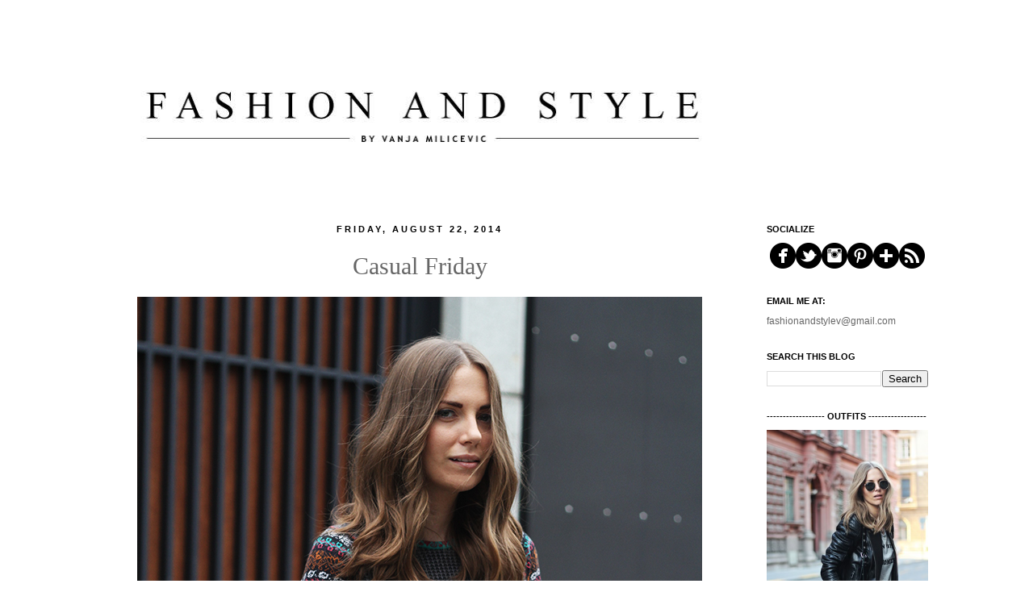

--- FILE ---
content_type: text/html; charset=UTF-8
request_url: https://fashionandstylev.blogspot.com/2014/08/casual-friday.html?showComment=1408696170536
body_size: 20787
content:
<!DOCTYPE html>
<html class='v2' dir='ltr' lang='en'>
<head>
<link href='https://www.blogger.com/static/v1/widgets/335934321-css_bundle_v2.css' rel='stylesheet' type='text/css'/>
<meta content='width=1100' name='viewport'/>
<meta content='text/html; charset=UTF-8' http-equiv='Content-Type'/>
<meta content='blogger' name='generator'/>
<link href='https://fashionandstylev.blogspot.com/favicon.ico' rel='icon' type='image/x-icon'/>
<link href='http://fashionandstylev.blogspot.com/2014/08/casual-friday.html' rel='canonical'/>
<link rel="alternate" type="application/atom+xml" title="Fashion and style - Atom" href="https://fashionandstylev.blogspot.com/feeds/posts/default" />
<link rel="alternate" type="application/rss+xml" title="Fashion and style - RSS" href="https://fashionandstylev.blogspot.com/feeds/posts/default?alt=rss" />
<link rel="service.post" type="application/atom+xml" title="Fashion and style - Atom" href="https://www.blogger.com/feeds/1227271150545696553/posts/default" />

<link rel="alternate" type="application/atom+xml" title="Fashion and style - Atom" href="https://fashionandstylev.blogspot.com/feeds/5823917888843532172/comments/default" />
<!--Can't find substitution for tag [blog.ieCssRetrofitLinks]-->
<link href='https://blogger.googleusercontent.com/img/b/R29vZ2xl/AVvXsEgPwLVV2gQcb67dXxh-OEo6_FFqzZogumSK98hZEbucu-iPLTeswZAZDs-w6r5jQKLFwPBlS1-iPgMf87rMCudvZzIjS6BOOuYnGYt0-obKe3j3qlnJmrge5O4v7gSLSAsLt1WPMBI9lsY/s1600/vanja,+fashion+and+style+blog,+ivko+sweater,+ivko+dzemperi,+ivko+trikotaza,+ivko+woman,+michael+kors+watch,+dkny+bag.jpg' rel='image_src'/>
<meta content='http://fashionandstylev.blogspot.com/2014/08/casual-friday.html' property='og:url'/>
<meta content='Casual Friday' property='og:title'/>
<meta content='                                                                                                 CLICK TO SEE MORE  ' property='og:description'/>
<meta content='https://blogger.googleusercontent.com/img/b/R29vZ2xl/AVvXsEgPwLVV2gQcb67dXxh-OEo6_FFqzZogumSK98hZEbucu-iPLTeswZAZDs-w6r5jQKLFwPBlS1-iPgMf87rMCudvZzIjS6BOOuYnGYt0-obKe3j3qlnJmrge5O4v7gSLSAsLt1WPMBI9lsY/w1200-h630-p-k-no-nu/vanja,+fashion+and+style+blog,+ivko+sweater,+ivko+dzemperi,+ivko+trikotaza,+ivko+woman,+michael+kors+watch,+dkny+bag.jpg' property='og:image'/>
<title>Fashion and style: Casual Friday</title>
<style id='page-skin-1' type='text/css'><!--
/*
-----------------------------------------------
Blogger Template Style
Name:     Simple
Designer: Josh Peterson
URL:      www.noaesthetic.com
----------------------------------------------- */
/* Variable definitions
====================
<Variable name="keycolor" description="Main Color" type="color" default="#66bbdd"/>
<Group description="Page Text" selector="body">
<Variable name="body.font" description="Font" type="font"
default="normal normal 12px Arial, Tahoma, Helvetica, FreeSans, sans-serif"/>
<Variable name="body.text.color" description="Text Color" type="color" default="#222222"/>
</Group>
<Group description="Backgrounds" selector=".body-fauxcolumns-outer">
<Variable name="body.background.color" description="Outer Background" type="color" default="#66bbdd"/>
<Variable name="content.background.color" description="Main Background" type="color" default="#ffffff"/>
<Variable name="header.background.color" description="Header Background" type="color" default="transparent"/>
</Group>
<Group description="Links" selector=".main-outer">
<Variable name="link.color" description="Link Color" type="color" default="#2288bb"/>
<Variable name="link.visited.color" description="Visited Color" type="color" default="#888888"/>
<Variable name="link.hover.color" description="Hover Color" type="color" default="#33aaff"/>
</Group>
<Group description="Blog Title" selector=".header h1">
<Variable name="header.font" description="Font" type="font"
default="normal normal 60px Arial, Tahoma, Helvetica, FreeSans, sans-serif"/>
<Variable name="header.text.color" description="Title Color" type="color" default="#3399bb" />
</Group>
<Group description="Blog Description" selector=".header .description">
<Variable name="description.text.color" description="Description Color" type="color"
default="#777777" />
</Group>
<Group description="Tabs Text" selector=".tabs-inner .widget li a">
<Variable name="tabs.font" description="Font" type="font"
default="normal normal 14px Arial, Tahoma, Helvetica, FreeSans, sans-serif"/>
<Variable name="tabs.text.color" description="Text Color" type="color" default="#999999"/>
<Variable name="tabs.selected.text.color" description="Selected Color" type="color" default="#000000"/>
</Group>
<Group description="Tabs Background" selector=".tabs-outer .PageList">
<Variable name="tabs.background.color" description="Background Color" type="color" default="#f5f5f5"/>
<Variable name="tabs.selected.background.color" description="Selected Color" type="color" default="#eeeeee"/>
</Group>
<Group description="Post Title" selector="h3.post-title, .comments h4">
<Variable name="post.title.font" description="Font" type="font"
default="normal normal 22px Arial, Tahoma, Helvetica, FreeSans, sans-serif"/>
</Group>
<Group description="Date Header" selector=".date-header">
<Variable name="date.header.color" description="Text Color" type="color"
default="#666666"/>
<Variable name="date.header.background.color" description="Background Color" type="color"
default="transparent"/>
</Group>
<Group description="Post Footer" selector=".post-footer">
<Variable name="post.footer.text.color" description="Text Color" type="color" default="#666666"/>
<Variable name="post.footer.background.color" description="Background Color" type="color"
default="#f9f9f9"/>
<Variable name="post.footer.border.color" description="Shadow Color" type="color" default="#eeeeee"/>
</Group>
<Group description="Gadgets" selector="h2">
<Variable name="widget.title.font" description="Title Font" type="font"
default="normal bold 11px Arial, Tahoma, Helvetica, FreeSans, sans-serif"/>
<Variable name="widget.title.text.color" description="Title Color" type="color" default="#000000"/>
<Variable name="widget.alternate.text.color" description="Alternate Color" type="color" default="#999999"/>
</Group>
<Group description="Images" selector=".main-inner">
<Variable name="image.background.color" description="Background Color" type="color" default="#ffffff"/>
<Variable name="image.border.color" description="Border Color" type="color" default="#eeeeee"/>
<Variable name="image.text.color" description="Caption Text Color" type="color" default="#666666"/>
</Group>
<Group description="Accents" selector=".content-inner">
<Variable name="body.rule.color" description="Separator Line Color" type="color" default="#eeeeee"/>
<Variable name="tabs.border.color" description="Tabs Border Color" type="color" default="transparent"/>
</Group>
<Variable name="body.background" description="Body Background" type="background"
color="#ffffff" default="$(color) none repeat scroll top left"/>
<Variable name="body.background.override" description="Body Background Override" type="string" default=""/>
<Variable name="body.background.gradient.cap" description="Body Gradient Cap" type="url"
default="url(http://www.blogblog.com/1kt/simple/gradients_light.png)"/>
<Variable name="body.background.gradient.tile" description="Body Gradient Tile" type="url"
default="url(http://www.blogblog.com/1kt/simple/body_gradient_tile_light.png)"/>
<Variable name="content.background.color.selector" description="Content Background Color Selector" type="string" default=".content-inner"/>
<Variable name="content.padding" description="Content Padding" type="length" default="10px"/>
<Variable name="content.padding.horizontal" description="Content Horizontal Padding" type="length" default="10px"/>
<Variable name="content.shadow.spread" description="Content Shadow Spread" type="length" default="40px"/>
<Variable name="content.shadow.spread.webkit" description="Content Shadow Spread (WebKit)" type="length" default="5px"/>
<Variable name="content.shadow.spread.ie" description="Content Shadow Spread (IE)" type="length" default="10px"/>
<Variable name="main.border.width" description="Main Border Width" type="length" default="0"/>
<Variable name="header.background.gradient" description="Header Gradient" type="url" default="none"/>
<Variable name="header.shadow.offset.left" description="Header Shadow Offset Left" type="length" default="-1px"/>
<Variable name="header.shadow.offset.top" description="Header Shadow Offset Top" type="length" default="-1px"/>
<Variable name="header.shadow.spread" description="Header Shadow Spread" type="length" default="1px"/>
<Variable name="header.padding" description="Header Padding" type="length" default="30px"/>
<Variable name="header.border.size" description="Header Border Size" type="length" default="1px"/>
<Variable name="header.bottom.border.size" description="Header Bottom Border Size" type="length" default="1px"/>
<Variable name="header.border.horizontalsize" description="Header Horizontal Border Size" type="length" default="0"/>
<Variable name="description.text.size" description="Description Text Size" type="string" default="140%"/>
<Variable name="tabs.margin.top" description="Tabs Margin Top" type="length" default="0" />
<Variable name="tabs.margin.side" description="Tabs Side Margin" type="length" default="30px" />
<Variable name="tabs.background.gradient" description="Tabs Background Gradient" type="url"
default="url(http://www.blogblog.com/1kt/simple/gradients_light.png)"/>
<Variable name="tabs.border.width" description="Tabs Border Width" type="length" default="1px"/>
<Variable name="tabs.bevel.border.width" description="Tabs Bevel Border Width" type="length" default="1px"/>
<Variable name="date.header.padding" description="Date Header Padding" type="string" default="inherit"/>
<Variable name="date.header.letterspacing" description="Date Header Letter Spacing" type="string" default="inherit"/>
<Variable name="date.header.margin" description="Date Header Margin" type="string" default="inherit"/>
<Variable name="post.margin.bottom" description="Post Bottom Margin" type="length" default="25px"/>
<Variable name="image.border.small.size" description="Image Border Small Size" type="length" default="2px"/>
<Variable name="image.border.large.size" description="Image Border Large Size" type="length" default="5px"/>
<Variable name="page.width.selector" description="Page Width Selector" type="string" default=".region-inner"/>
<Variable name="page.width" description="Page Width" type="string" default="auto"/>
<Variable name="main.section.margin" description="Main Section Margin" type="length" default="15px"/>
<Variable name="main.padding" description="Main Padding" type="length" default="15px"/>
<Variable name="main.padding.top" description="Main Padding Top" type="length" default="30px"/>
<Variable name="main.padding.bottom" description="Main Padding Bottom" type="length" default="30px"/>
<Variable name="paging.background"
color="#ffffff"
description="Background of blog paging area" type="background"
default="transparent none no-repeat scroll top center"/>
<Variable name="footer.bevel" description="Bevel border length of footer" type="length" default="0"/>
<Variable name="startSide" description="Side where text starts in blog language" type="automatic" default="left"/>
<Variable name="endSide" description="Side where text ends in blog language" type="automatic" default="right"/>
*/
/* Content
----------------------------------------------- */
body {
font: normal normal 12px 'Trebuchet MS', Trebuchet, Verdana, sans-serif;
color: #666666;
background: #ffffff none repeat scroll top left;
padding: 0 0 0 0;
}
html body .region-inner {
min-width: 0;
max-width: 100%;
width: auto;
}
a:link {
text-decoration:none;
color: #000000;
}
a:visited {
text-decoration:none;
color: #000000;
}
a:hover {
text-decoration:underline;
color: #33aaff;
}
.body-fauxcolumn-outer .fauxcolumn-inner {
background: transparent none repeat scroll top left;
_background-image: none;
}
.body-fauxcolumn-outer .cap-top {
position: absolute;
z-index: 1;
height: 400px;
width: 100%;
background: #ffffff none repeat scroll top left;
}
.body-fauxcolumn-outer .cap-top .cap-left {
width: 100%;
background: transparent none repeat-x scroll top left;
_background-image: none;
}
.content-outer {
-moz-box-shadow: 0 0 0 rgba(0, 0, 0, .15);
-webkit-box-shadow: 0 0 0 rgba(0, 0, 0, .15);
-goog-ms-box-shadow: 0 0 0 #333333;
box-shadow: 0 0 0 rgba(0, 0, 0, .15);
margin-bottom: 1px;
}
.content-inner {
padding: 10px 40px;
}
.content-inner {
background-color: #ffffff;
}
/* Header
----------------------------------------------- */
.header-outer {
background: transparent none repeat-x scroll 0 -400px;
_background-image: none;
}
.Header h1 {
font: normal normal 40px 'Trebuchet MS',Trebuchet,Verdana,sans-serif;
color: #000000;
text-shadow: 0 0 0 rgba(0, 0, 0, .2);
}
.Header h1 a {
color: #000000;
}
.Header .description {
font-size: 18px;
color: #000000;
}
.header-inner .Header .titlewrapper {
padding: 22px 0;
}
.header-inner .Header .descriptionwrapper {
padding: 0 0;
}
/* Tabs
----------------------------------------------- */
.tabs-inner .section:first-child {
border-top: 0 solid #dddddd;
}
.tabs-inner .section:first-child ul {
margin-top: -1px;
border-top: 1px solid #dddddd;
border-left: 1px solid #dddddd;
border-right: 1px solid #dddddd;
}
.tabs-inner .widget ul {
background: transparent none repeat-x scroll 0 -800px;
_background-image: none;
border-bottom: 1px solid #dddddd;
margin-top: 0;
margin-left: -30px;
margin-right: -30px;
}
.tabs-inner .widget li a {
display: inline-block;
padding: .6em 1em;
font: normal normal 12px 'Trebuchet MS', Trebuchet, Verdana, sans-serif;
color: #000000;
border-left: 1px solid #ffffff;
border-right: 1px solid #dddddd;
}
.tabs-inner .widget li:first-child a {
border-left: none;
}
.tabs-inner .widget li.selected a, .tabs-inner .widget li a:hover {
color: #000000;
background-color: #eeeeee;
text-decoration: none;
}
/* Columns
----------------------------------------------- */
.main-outer {
border-top: 0 solid transparent;
}
.fauxcolumn-left-outer .fauxcolumn-inner {
border-right: 1px solid transparent;
}
.fauxcolumn-right-outer .fauxcolumn-inner {
border-left: 1px solid transparent;
}
/* Headings
----------------------------------------------- */
h2 {
margin: 0 0 1em 0;
font: normal bold 11px 'Trebuchet MS',Trebuchet,Verdana,sans-serif;
color: #000000;
text-transform: uppercase;
}
/* Widgets
----------------------------------------------- */
.widget .zippy {
color: #999999;
text-shadow: 2px 2px 1px rgba(0, 0, 0, .1);
}
.widget .popular-posts ul {
list-style: none;
}
/* Posts
----------------------------------------------- */
.date-header span {
background-color: transparent;
color: #000000;
padding: 0.4em;
letter-spacing: 3px;
margin: inherit;
}
.main-inner {
padding-top: 35px;
padding-bottom: 65px;
}
.main-inner .column-center-inner {
padding: 0 0;
}
.main-inner .column-center-inner .section {
margin: 0 1em;
}
.post {
margin: 0 0 45px 0;
}
h3.post-title, .comments h4 {
font: normal normal 30px 'Times New Roman', Times, FreeSerif, serif;
margin: .75em 0 0;
}
.post-body {
font-size: 110%;
line-height: 1.4;
position: relative;
}
.post-body img,style="border:none;" border="0"  .post-body .tr-caption-container, .Profile img, .Image img,
.BlogList .item-thumbnail img {
padding: 2px;
background: #ffffff;
border: 1px solid #ffffff;
-moz-box-shadow: 1px 1px 5px rgba(0, 0, 0, .1);
-webkit-box-shadow: 1px 1px 5px rgba(0, 0, 0, .1);
box-shadow: 1px 1px 5px rgba(0, 0, 0, .1);
}
.post-body img, .post-body .tr-caption-container {
padding: 5px;
}
.post-body .tr-caption-container {
color: #666666;
}
.post-body .tr-caption-container img {
padding: 0;
background: transparent;
border: none;
-moz-box-shadow: 0 0 0 rgba(0, 0, 0, .1);
-webkit-box-shadow: 0 0 0 rgba(0, 0, 0, .1);
box-shadow: 0 0 0 rgba(0, 0, 0, .1);
}
.post-header {
margin: 0 0 1.5em;
line-height: 1.6;
font-size: 90%;
}
.post-footer {
margin: 20px -2px 0;
padding: 5px 10px;
color: #000000;
background-color: transparent;
border-bottom: 1px solid transparent;
line-height: 1.6;
font-size: 90%;
}
#comments .comment-author {
padding-top: 1.5em;
border-top: 1px solid transparent;
background-position: 0 1.5em;
}
#comments .comment-author:first-child {
padding-top: 0;
border-top: none;
}
.avatar-image-container {
margin: .2em 0 0;
}
#comments .avatar-image-container img {
border: 1px solid #ffffff;
}
/* Accents
---------------------------------------------- */
.section-columns td.columns-cell {
border-left: 1px solid transparent;
}
.blog-pager {
background: transparent url(//www.blogblog.com/1kt/simple/paging_dot.png) repeat-x scroll top center;
}
.blog-pager-older-link, .home-link,
.blog-pager-newer-link {
background-color: #ffffff;
padding: 5px;
}
.footer-outer {
border-top: 1px dashed #bbbbbb;
}
/* Mobile
----------------------------------------------- */
body.mobile  {
padding: 0;
}
.mobile .content-inner {
padding: 0;
}
.mobile .content-outer {
-webkit-box-shadow: 0 0 3px rgba(0, 0, 0, .15);
box-shadow: 0 0 3px rgba(0, 0, 0, .15);
padding: 0 0;
}
body.mobile .AdSense {
margin-left: -0;
}
.mobile .tabs-inner .widget ul {
margin-left: 0;
margin-right: 0;
}
.mobile .post {
margin: 0;
}
.mobile .main-inner .column-center-inner .section {
margin: 0;
}
.mobile .main-inner {
padding-top: 20px;
padding-bottom: 20px;
}
.mobile .main-inner .column-center-inner {
padding: 0;
}
.mobile .date-header span {
padding: 0.4em 10px;
margin: 0 -10px;
}
.mobile h3.post-title {
margin: 0;
}
.mobile .blog-pager {
background: transparent;
}
.mobile .footer-outer {
border-top: none;
}
.mobile .main-inner, .mobile .footer-inner {
background-color: #ffffff;
}
.mobile-link-button {
background-color: #000000;
}
.mobile-link-button a:link, .mobile-link-button a:visited {
color: #ffffff;
}
body {
padding-left: 10px;
padding-right: 10px;
}
html body .content-outer {
max-width: 100%;
}
html body .region-inner {
padding-left: 110px;
padding-right: 20px;
max-width: 100%;
}
.post-title a {
color:#000000;
}
.post-title {
text-align: center;
}
.date-header {
text-align: center;
}
header img {width: 100%;}
html body .region-inner {
padding-left: 70px;
padding-right: 50px;
max-width: 100%;
}
html body .region-inner {min-width:1000px !important;
}
.profile-name-link
{
background-image:none !important;
padding-left:0px;
}
--></style>
<style id='template-skin-1' type='text/css'><!--
body {
min-width: 1000px;
}
.content-outer, .content-fauxcolumn-outer, .region-inner {
min-width: 1000px;
max-width: 1000px;
_width: 1000px;
}
.main-inner .columns {
padding-left: 0px;
padding-right: 260px;
}
.main-inner .fauxcolumn-center-outer {
left: 0px;
right: 260px;
/* IE6 does not respect left and right together */
_width: expression(this.parentNode.offsetWidth -
parseInt("0px") -
parseInt("260px") + 'px');
}
.main-inner .fauxcolumn-left-outer {
width: 0px;
}
.main-inner .fauxcolumn-right-outer {
width: 260px;
}
.main-inner .column-left-outer {
width: 0px;
right: 100%;
margin-left: -0px;
}
.main-inner .column-right-outer {
width: 260px;
margin-right: -260px;
}
#layout {
min-width: 0;
}
#layout .content-outer {
min-width: 0;
width: 800px;
}
#layout .region-inner {
min-width: 0;
width: auto;
}
body#layout div.add_widget {
padding: 8px;
}
body#layout div.add_widget a {
margin-left: 32px;
}
--></style>
<link href='https://www.blogger.com/dyn-css/authorization.css?targetBlogID=1227271150545696553&amp;zx=0479a976-840e-48f6-9703-62f4c74254ff' media='none' onload='if(media!=&#39;all&#39;)media=&#39;all&#39;' rel='stylesheet'/><noscript><link href='https://www.blogger.com/dyn-css/authorization.css?targetBlogID=1227271150545696553&amp;zx=0479a976-840e-48f6-9703-62f4c74254ff' rel='stylesheet'/></noscript>
<meta name='google-adsense-platform-account' content='ca-host-pub-1556223355139109'/>
<meta name='google-adsense-platform-domain' content='blogspot.com'/>

<!-- data-ad-client=ca-pub-7846012734420325 -->

</head>
<body class='loading'>
<div class='navbar no-items section' id='navbar' name='Navbar'>
</div>
<div class='body-fauxcolumns'>
<div class='fauxcolumn-outer body-fauxcolumn-outer'>
<div class='cap-top'>
<div class='cap-left'></div>
<div class='cap-right'></div>
</div>
<div class='fauxborder-left'>
<div class='fauxborder-right'></div>
<div class='fauxcolumn-inner'>
</div>
</div>
<div class='cap-bottom'>
<div class='cap-left'></div>
<div class='cap-right'></div>
</div>
</div>
</div>
<div class='content'>
<div class='content-fauxcolumns'>
<div class='fauxcolumn-outer content-fauxcolumn-outer'>
<div class='cap-top'>
<div class='cap-left'></div>
<div class='cap-right'></div>
</div>
<div class='fauxborder-left'>
<div class='fauxborder-right'></div>
<div class='fauxcolumn-inner'>
</div>
</div>
<div class='cap-bottom'>
<div class='cap-left'></div>
<div class='cap-right'></div>
</div>
</div>
</div>
<div class='content-outer'>
<div class='content-cap-top cap-top'>
<div class='cap-left'></div>
<div class='cap-right'></div>
</div>
<div class='fauxborder-left content-fauxborder-left'>
<div class='fauxborder-right content-fauxborder-right'></div>
<div class='content-inner'>
<header>
<div class='header-outer'>
<div class='header-cap-top cap-top'>
<div class='cap-left'></div>
<div class='cap-right'></div>
</div>
<div class='fauxborder-left header-fauxborder-left'>
<div class='fauxborder-right header-fauxborder-right'></div>
<div class='region-inner header-inner'>
<div class='header section' id='header' name='Header'><div class='widget Header' data-version='1' id='Header1'>
<div id='header-inner'>
<a href='https://fashionandstylev.blogspot.com/' style='display: block'>
<img alt='Fashion and style' height='203px; ' id='Header1_headerimg' src='https://blogger.googleusercontent.com/img/b/R29vZ2xl/AVvXsEgkw6KfKwJGG56Tbi1-2T6wjSt6O8sbqQLdGD7MYoGBNHBjOTF6ZrdeH_RtFvMVgdq1VvFse77owUQj483bBjvhPRPNZfCjdoncrfhyORxs47Hw4zzof8YR5SI5IKVhOUZt15fZMG6N1yg/s1600/bnob.jpg' style='display: block' width='1086px; '/>
</a>
</div>
</div></div>
</div>
</div>
<div class='header-cap-bottom cap-bottom'>
<div class='cap-left'></div>
<div class='cap-right'></div>
</div>
</div>
</header>
<div class='tabs-outer'>
<div class='tabs-cap-top cap-top'>
<div class='cap-left'></div>
<div class='cap-right'></div>
</div>
<div class='fauxborder-left tabs-fauxborder-left'>
<div class='fauxborder-right tabs-fauxborder-right'></div>
<div class='region-inner tabs-inner'>
<div class='tabs no-items section' id='crosscol' name='Cross-Column'></div>
<div class='tabs no-items section' id='crosscol-overflow' name='Cross-Column 2'></div>
</div>
</div>
<div class='tabs-cap-bottom cap-bottom'>
<div class='cap-left'></div>
<div class='cap-right'></div>
</div>
</div>
<div class='main-outer'>
<div class='main-cap-top cap-top'>
<div class='cap-left'></div>
<div class='cap-right'></div>
</div>
<div class='fauxborder-left main-fauxborder-left'>
<div class='fauxborder-right main-fauxborder-right'></div>
<div class='region-inner main-inner'>
<div class='columns fauxcolumns'>
<div class='fauxcolumn-outer fauxcolumn-center-outer'>
<div class='cap-top'>
<div class='cap-left'></div>
<div class='cap-right'></div>
</div>
<div class='fauxborder-left'>
<div class='fauxborder-right'></div>
<div class='fauxcolumn-inner'>
</div>
</div>
<div class='cap-bottom'>
<div class='cap-left'></div>
<div class='cap-right'></div>
</div>
</div>
<div class='fauxcolumn-outer fauxcolumn-left-outer'>
<div class='cap-top'>
<div class='cap-left'></div>
<div class='cap-right'></div>
</div>
<div class='fauxborder-left'>
<div class='fauxborder-right'></div>
<div class='fauxcolumn-inner'>
</div>
</div>
<div class='cap-bottom'>
<div class='cap-left'></div>
<div class='cap-right'></div>
</div>
</div>
<div class='fauxcolumn-outer fauxcolumn-right-outer'>
<div class='cap-top'>
<div class='cap-left'></div>
<div class='cap-right'></div>
</div>
<div class='fauxborder-left'>
<div class='fauxborder-right'></div>
<div class='fauxcolumn-inner'>
</div>
</div>
<div class='cap-bottom'>
<div class='cap-left'></div>
<div class='cap-right'></div>
</div>
</div>
<!-- corrects IE6 width calculation -->
<div class='columns-inner'>
<div class='column-center-outer'>
<div class='column-center-inner'>
<div class='main section' id='main' name='Main'><div class='widget Blog' data-version='1' id='Blog1'>
<div class='blog-posts hfeed'>

          <div class="date-outer">
        
<h2 class='date-header'><span>Friday, August 22, 2014</span></h2>

          <div class="date-posts">
        
<div class='post-outer'>
<div class='post hentry'>
<a name='5823917888843532172'></a>
<h3 class='post-title entry-title'>
Casual Friday
</h3>
<div class='post-header'>
<div class='post-header-line-1'></div>
</div>
<div class='post-body entry-content'>
<div dir="ltr" style="text-align: left;" trbidi="on">
<div class="separator" style="clear: both; text-align: center;">
<a href="https://blogger.googleusercontent.com/img/b/R29vZ2xl/AVvXsEgPwLVV2gQcb67dXxh-OEo6_FFqzZogumSK98hZEbucu-iPLTeswZAZDs-w6r5jQKLFwPBlS1-iPgMf87rMCudvZzIjS6BOOuYnGYt0-obKe3j3qlnJmrge5O4v7gSLSAsLt1WPMBI9lsY/s1600/vanja,+fashion+and+style+blog,+ivko+sweater,+ivko+dzemperi,+ivko+trikotaza,+ivko+woman,+michael+kors+watch,+dkny+bag.jpg" imageanchor="1" style="margin-left: 1em; margin-right: 1em;"><img border="0" src="https://blogger.googleusercontent.com/img/b/R29vZ2xl/AVvXsEgPwLVV2gQcb67dXxh-OEo6_FFqzZogumSK98hZEbucu-iPLTeswZAZDs-w6r5jQKLFwPBlS1-iPgMf87rMCudvZzIjS6BOOuYnGYt0-obKe3j3qlnJmrge5O4v7gSLSAsLt1WPMBI9lsY/s1600/vanja,+fashion+and+style+blog,+ivko+sweater,+ivko+dzemperi,+ivko+trikotaza,+ivko+woman,+michael+kors+watch,+dkny+bag.jpg" /></a></div>
&nbsp;&nbsp;&nbsp;&nbsp;&nbsp;&nbsp;&nbsp;&nbsp;&nbsp;&nbsp;&nbsp;&nbsp;&nbsp;&nbsp;&nbsp;&nbsp;&nbsp;&nbsp;&nbsp;&nbsp;&nbsp;&nbsp;&nbsp;&nbsp;&nbsp;&nbsp;&nbsp;&nbsp;&nbsp;&nbsp;&nbsp;&nbsp;&nbsp;&nbsp;&nbsp;&nbsp;&nbsp;&nbsp;&nbsp;&nbsp;&nbsp;&nbsp;&nbsp;&nbsp;&nbsp;&nbsp;&nbsp;&nbsp;&nbsp;&nbsp;&nbsp;&nbsp;&nbsp;&nbsp;&nbsp;&nbsp;&nbsp;&nbsp;&nbsp;&nbsp;&nbsp;&nbsp;&nbsp;&nbsp;&nbsp;&nbsp;&nbsp;&nbsp;&nbsp;&nbsp;&nbsp;&nbsp;&nbsp;&nbsp;&nbsp;&nbsp;&nbsp;&nbsp;&nbsp;&nbsp;&nbsp;&nbsp;&nbsp;&nbsp;&nbsp;&nbsp;&nbsp;&nbsp;&nbsp;&nbsp;&nbsp;&nbsp;&nbsp; <a href="http://fashionandstylev.blogspot.com/2014/08/casual-friday.html" target="_blank">CLICK TO SEE MORE</a><br />
<a name="more"></a><div class="separator" style="clear: both; text-align: center;">
<a href="https://blogger.googleusercontent.com/img/b/R29vZ2xl/AVvXsEhNQUIbeC5GRskVKhnTrPBydE-NAwgSShdI-MbCR6bKSvNkSStYl5Fz9NQ7xg0z2yDKEF69jhqquZ9anCk7UWb6ZPzHXvU8pWw3XLn2BOL_5fbdQyf5qJhYzE7KWlkRf0nWsT1ZPHYnYl0/s1600/vanja,+fashion+and+style+blog,+ivko+sweater,+ivko+woman,+ivko+trikotaza,+michael+kors+watch.jpg" imageanchor="1" style="margin-left: 1em; margin-right: 1em;"><img border="0" src="https://blogger.googleusercontent.com/img/b/R29vZ2xl/AVvXsEhNQUIbeC5GRskVKhnTrPBydE-NAwgSShdI-MbCR6bKSvNkSStYl5Fz9NQ7xg0z2yDKEF69jhqquZ9anCk7UWb6ZPzHXvU8pWw3XLn2BOL_5fbdQyf5qJhYzE7KWlkRf0nWsT1ZPHYnYl0/s1600/vanja,+fashion+and+style+blog,+ivko+sweater,+ivko+woman,+ivko+trikotaza,+michael+kors+watch.jpg" /></a></div>
<br />
<div class="separator" style="clear: both; text-align: center;">
<a href="https://blogger.googleusercontent.com/img/b/R29vZ2xl/AVvXsEimDqty-B9Uh502hm120m0bG8enu_9MRJW_1zeJnsY89UlnRZDb8aMCba6h0LI1B1ygziD2aT8sxBGyQrt2xSpfKe_k6XEunm6db_hyphenhyphene8amJ69GHISpJ9aRMlYbnok_1IjSHSXy963UC5Y/s1600/vanja,+fashion+and+style+blog,+adidas+gazelle+sneakers,+dkny+bag,+ivko+woman+sweater.jpg" imageanchor="1" style="margin-left: 1em; margin-right: 1em;"><img border="0" src="https://blogger.googleusercontent.com/img/b/R29vZ2xl/AVvXsEimDqty-B9Uh502hm120m0bG8enu_9MRJW_1zeJnsY89UlnRZDb8aMCba6h0LI1B1ygziD2aT8sxBGyQrt2xSpfKe_k6XEunm6db_hyphenhyphene8amJ69GHISpJ9aRMlYbnok_1IjSHSXy963UC5Y/s1600/vanja,+fashion+and+style+blog,+adidas+gazelle+sneakers,+dkny+bag,+ivko+woman+sweater.jpg" /></a></div>
<br />
<div class="separator" style="clear: both; text-align: center;">
<a href="https://blogger.googleusercontent.com/img/b/R29vZ2xl/AVvXsEgmgo8BtDQ5Uemxf85p57i48eK7mrlc0Quk5KFZYNFv72stpX9PwpGem2d7ZcmDgfhm9JsYmGJZJRfFPvZW2ur6CEi7UxuEDpbkxr7T6Nurd9HxeXEmhH7RXMwt7WDgB7XdxS375D6L4o8/s1600/vanja,+fashion+and+style+blog,+adidas+gazelle+sneakers+fall+winter+2014+2015.jpg" imageanchor="1" style="margin-left: 1em; margin-right: 1em;"><img border="0" src="https://blogger.googleusercontent.com/img/b/R29vZ2xl/AVvXsEgmgo8BtDQ5Uemxf85p57i48eK7mrlc0Quk5KFZYNFv72stpX9PwpGem2d7ZcmDgfhm9JsYmGJZJRfFPvZW2ur6CEi7UxuEDpbkxr7T6Nurd9HxeXEmhH7RXMwt7WDgB7XdxS375D6L4o8/s1600/vanja,+fashion+and+style+blog,+adidas+gazelle+sneakers+fall+winter+2014+2015.jpg" /></a></div>
<div class="separator" style="clear: both; text-align: center;">
</div>
<div class="separator" style="clear: both; text-align: center;">
</div>
<br />
<div class="separator" style="clear: both; text-align: center;">
<a href="https://blogger.googleusercontent.com/img/b/R29vZ2xl/AVvXsEgA56VyAUfMtDXx9-wwxSKYmHpmDvW7MT6rGFAaSlavopOQR0nDDMdSxtTPC0AfqClr_3C2ZdPlsgedsLlsJ5pvNO0H_cZmD-x_YwWjcSbCeUKNteJcy8rU9Dar3wZv_25GwNG_kM7O-EM/s1600/vanja,+fashion+and+style+blog,+adidas+gazelle+sneakers,+dkny+bag,+ivko+woman,+ivko+sweater,+ivko+trikotaza.jpg" imageanchor="1" style="margin-left: 1em; margin-right: 1em;"><img border="0" src="https://blogger.googleusercontent.com/img/b/R29vZ2xl/AVvXsEgA56VyAUfMtDXx9-wwxSKYmHpmDvW7MT6rGFAaSlavopOQR0nDDMdSxtTPC0AfqClr_3C2ZdPlsgedsLlsJ5pvNO0H_cZmD-x_YwWjcSbCeUKNteJcy8rU9Dar3wZv_25GwNG_kM7O-EM/s1600/vanja,+fashion+and+style+blog,+adidas+gazelle+sneakers,+dkny+bag,+ivko+woman,+ivko+sweater,+ivko+trikotaza.jpg" /></a></div>
&nbsp;&nbsp;&nbsp;&nbsp;&nbsp;&nbsp;&nbsp;&nbsp;&nbsp;&nbsp;&nbsp;&nbsp;&nbsp;&nbsp;&nbsp;&nbsp;&nbsp;&nbsp;&nbsp;&nbsp;&nbsp;&nbsp;&nbsp;&nbsp;&nbsp;&nbsp;&nbsp;&nbsp;&nbsp;&nbsp;&nbsp;&nbsp;&nbsp;&nbsp;&nbsp;&nbsp;&nbsp;&nbsp;&nbsp;&nbsp;&nbsp;&nbsp;&nbsp;&nbsp;&nbsp;&nbsp;&nbsp;&nbsp;&nbsp;&nbsp;&nbsp;&nbsp;&nbsp;&nbsp;&nbsp;&nbsp;&nbsp;&nbsp;&nbsp;&nbsp;&nbsp;&nbsp;&nbsp;&nbsp;&nbsp;&nbsp;&nbsp;&nbsp;&nbsp;&nbsp;&nbsp;&nbsp;&nbsp;&nbsp;&nbsp;&nbsp;&nbsp;&nbsp;&nbsp;&nbsp;&nbsp;&nbsp;&nbsp;&nbsp;&nbsp;&nbsp;&nbsp;&nbsp;&nbsp;&nbsp;&nbsp;&nbsp;&nbsp;&nbsp; sneakers: adidas,<br />
&nbsp;&nbsp;&nbsp;&nbsp;&nbsp;&nbsp;&nbsp;&nbsp;&nbsp;&nbsp;&nbsp;&nbsp;&nbsp;&nbsp;&nbsp;&nbsp;&nbsp;&nbsp;&nbsp;&nbsp;&nbsp;&nbsp;&nbsp;&nbsp;&nbsp;&nbsp;&nbsp;&nbsp;&nbsp;&nbsp;&nbsp;&nbsp;&nbsp;&nbsp;&nbsp;&nbsp;&nbsp;&nbsp;&nbsp;&nbsp;&nbsp;&nbsp;&nbsp;&nbsp;&nbsp;&nbsp;&nbsp;&nbsp;&nbsp;&nbsp;&nbsp;&nbsp;&nbsp;&nbsp;&nbsp;&nbsp;&nbsp;&nbsp;&nbsp;&nbsp;&nbsp;&nbsp;&nbsp;&nbsp;&nbsp;&nbsp;&nbsp;&nbsp;&nbsp;&nbsp;&nbsp;&nbsp;&nbsp;&nbsp;&nbsp;&nbsp;&nbsp;&nbsp;&nbsp;&nbsp;&nbsp;&nbsp;&nbsp;&nbsp;&nbsp;&nbsp;&nbsp;&nbsp;&nbsp;&nbsp;&nbsp;&nbsp;&nbsp;&nbsp; pants: h&amp;m,<br />
&nbsp;&nbsp;&nbsp;&nbsp;&nbsp;&nbsp;&nbsp;&nbsp;&nbsp;&nbsp;&nbsp;&nbsp;&nbsp;&nbsp;&nbsp;&nbsp;&nbsp;&nbsp;&nbsp;&nbsp;&nbsp;&nbsp;&nbsp;&nbsp;&nbsp;&nbsp;&nbsp;&nbsp;&nbsp;&nbsp;&nbsp;&nbsp;&nbsp;&nbsp;&nbsp;&nbsp;&nbsp;&nbsp;&nbsp;&nbsp;&nbsp;&nbsp;&nbsp;&nbsp;&nbsp;&nbsp;&nbsp;&nbsp;&nbsp;&nbsp;&nbsp;&nbsp;&nbsp;&nbsp;&nbsp;&nbsp;&nbsp;&nbsp;&nbsp;&nbsp;&nbsp;&nbsp;&nbsp;&nbsp;&nbsp;&nbsp;&nbsp;&nbsp;&nbsp;&nbsp;&nbsp;&nbsp;&nbsp;&nbsp;&nbsp;&nbsp;&nbsp;&nbsp;&nbsp;&nbsp;&nbsp;&nbsp;&nbsp;&nbsp;&nbsp;&nbsp;&nbsp;&nbsp;&nbsp;&nbsp;&nbsp;&nbsp;&nbsp;&nbsp; sweater: <a href="https://www.facebook.com/IVKOWOMAN" target="_blank"><span style="color: #a64d79;">IVKO</span></a> (new fall/winter collection),<br />
&nbsp;&nbsp;&nbsp;&nbsp;&nbsp;&nbsp;&nbsp;&nbsp;&nbsp;&nbsp;&nbsp;&nbsp;&nbsp;&nbsp;&nbsp;&nbsp;&nbsp;&nbsp;&nbsp;&nbsp;&nbsp;&nbsp;&nbsp;&nbsp;&nbsp;&nbsp;&nbsp;&nbsp;&nbsp;&nbsp;&nbsp;&nbsp;&nbsp;&nbsp;&nbsp;&nbsp;&nbsp;&nbsp;&nbsp;&nbsp;&nbsp;&nbsp;&nbsp;&nbsp;&nbsp;&nbsp;&nbsp;&nbsp;&nbsp;&nbsp;&nbsp;&nbsp;&nbsp;&nbsp;&nbsp;&nbsp;&nbsp;&nbsp;&nbsp;&nbsp;&nbsp;&nbsp;&nbsp;&nbsp;&nbsp;&nbsp;&nbsp;&nbsp;&nbsp;&nbsp;&nbsp;&nbsp;&nbsp;&nbsp;&nbsp;&nbsp;&nbsp;&nbsp;&nbsp;&nbsp;&nbsp;&nbsp;&nbsp;&nbsp;&nbsp;&nbsp;&nbsp;&nbsp;&nbsp;&nbsp;&nbsp;&nbsp;&nbsp;&nbsp; bag: dkny,<br />
&nbsp;&nbsp;&nbsp;&nbsp;&nbsp;&nbsp;&nbsp;&nbsp;&nbsp;&nbsp;&nbsp;&nbsp;&nbsp;&nbsp;&nbsp;&nbsp;&nbsp;&nbsp;&nbsp;&nbsp;&nbsp;&nbsp;&nbsp;&nbsp;&nbsp;&nbsp;&nbsp;&nbsp;&nbsp;&nbsp;&nbsp;&nbsp;&nbsp;&nbsp;&nbsp;&nbsp;&nbsp;&nbsp;&nbsp;&nbsp;&nbsp;&nbsp;&nbsp;&nbsp;&nbsp;&nbsp;&nbsp;&nbsp;&nbsp;&nbsp;&nbsp;&nbsp;&nbsp;&nbsp;&nbsp;&nbsp;&nbsp;&nbsp;&nbsp;&nbsp;&nbsp;&nbsp;&nbsp;&nbsp;&nbsp;&nbsp;&nbsp;&nbsp;&nbsp;&nbsp;&nbsp;&nbsp;&nbsp;&nbsp;&nbsp;&nbsp;&nbsp;&nbsp;&nbsp;&nbsp;&nbsp;&nbsp;&nbsp;&nbsp;&nbsp;&nbsp;&nbsp;&nbsp;&nbsp;&nbsp;&nbsp;&nbsp;&nbsp;&nbsp; watch: michael kors,<br />
&nbsp;&nbsp;&nbsp;&nbsp;&nbsp;&nbsp;&nbsp;&nbsp;&nbsp;&nbsp;&nbsp;&nbsp;&nbsp;&nbsp;&nbsp;&nbsp;&nbsp;&nbsp;&nbsp;&nbsp;&nbsp;&nbsp;&nbsp;&nbsp;&nbsp;&nbsp;&nbsp;&nbsp;&nbsp;&nbsp;&nbsp;&nbsp;&nbsp;&nbsp;&nbsp;&nbsp;&nbsp;&nbsp;&nbsp;&nbsp;&nbsp;&nbsp;&nbsp;&nbsp;&nbsp;&nbsp;&nbsp;&nbsp;&nbsp;&nbsp;&nbsp;&nbsp;&nbsp;&nbsp;&nbsp;&nbsp;&nbsp;&nbsp;&nbsp;&nbsp;&nbsp;&nbsp;&nbsp;&nbsp;&nbsp;&nbsp;&nbsp;&nbsp;&nbsp;&nbsp;&nbsp;&nbsp;&nbsp;&nbsp;&nbsp;&nbsp;&nbsp;&nbsp;&nbsp;&nbsp;&nbsp;&nbsp;&nbsp;&nbsp;&nbsp;&nbsp;&nbsp;&nbsp;&nbsp;&nbsp;&nbsp;&nbsp;&nbsp;&nbsp; rings: h&amp;m,<br />
&nbsp;&nbsp;&nbsp;&nbsp;&nbsp;&nbsp;&nbsp;&nbsp;&nbsp;&nbsp;&nbsp;&nbsp;&nbsp;&nbsp;&nbsp;&nbsp;&nbsp;&nbsp;&nbsp;&nbsp;&nbsp;&nbsp;&nbsp;&nbsp;&nbsp;&nbsp;&nbsp;&nbsp;&nbsp;&nbsp;&nbsp;&nbsp;&nbsp;&nbsp;&nbsp;&nbsp;&nbsp;&nbsp;&nbsp;&nbsp;&nbsp;&nbsp;&nbsp;&nbsp;&nbsp;&nbsp;&nbsp;&nbsp;&nbsp;&nbsp;&nbsp;&nbsp;&nbsp;&nbsp;&nbsp;&nbsp;&nbsp;&nbsp;&nbsp;&nbsp;&nbsp;&nbsp;&nbsp;&nbsp;&nbsp;&nbsp;&nbsp;&nbsp;&nbsp;&nbsp;&nbsp;&nbsp;&nbsp;&nbsp;&nbsp;&nbsp;&nbsp;&nbsp;&nbsp;&nbsp;&nbsp;&nbsp;&nbsp;&nbsp;&nbsp;&nbsp;&nbsp;&nbsp;&nbsp;&nbsp;&nbsp;&nbsp;&nbsp;&nbsp; ph. Maja<br />
<br />
<br />
How to handle chilly summer? Well, it's more than easy!<br />
You only need one pair of sneakers, classic pants and sweater. And this knitted cutie is reversible, how cool is that?!<br />
After you gather all these pieces you are ready to rock your casual day at work!<br />
Have fun!<br />
<br />
<br /></div>
<iframe allowTransparency='true' frameborder='0' id='fblike' scrolling='no' src='http://www.facebook.com/plugins/like.php?href=https://fashionandstylev.blogspot.com/2014/08/casual-friday.html&layout=standard&show_faces=false&width=450&action=like&font=arial&colorscheme=light' style='border:none; overflow:hidden; width:450px; height:40px;'></iframe>
<div style='clear: both;'></div>
</div>
<div class='post-footer'>
<div class='post-footer-line post-footer-line-1'><span class='post-author vcard'>
Posted by
<span class='fn'>Vanja Milicevic</span>
</span>
<span class='post-timestamp'>
at
<a class='timestamp-link' href='https://fashionandstylev.blogspot.com/2014/08/casual-friday.html' rel='bookmark' title='permanent link'><abbr class='published' title='2014-08-22T10:21:00+02:00'>10:21&#8239;AM</abbr></a>
</span>
<span class='post-comment-link'>
</span>
<span class='post-icons'>
<span class='item-control blog-admin pid-1110332298'>
<a href='https://www.blogger.com/post-edit.g?blogID=1227271150545696553&postID=5823917888843532172&from=pencil' title='Edit Post'>
<img alt='' class='icon-action' height='18' src='https://resources.blogblog.com/img/icon18_edit_allbkg.gif' width='18'/>
</a>
</span>
</span>
<div class='post-share-buttons'>
<a class='goog-inline-block share-button sb-email' href='https://www.blogger.com/share-post.g?blogID=1227271150545696553&postID=5823917888843532172&target=email' target='_blank' title='Email This'><span class='share-button-link-text'>Email This</span></a><a class='goog-inline-block share-button sb-blog' href='https://www.blogger.com/share-post.g?blogID=1227271150545696553&postID=5823917888843532172&target=blog' onclick='window.open(this.href, "_blank", "height=270,width=475"); return false;' target='_blank' title='BlogThis!'><span class='share-button-link-text'>BlogThis!</span></a><a class='goog-inline-block share-button sb-twitter' href='https://www.blogger.com/share-post.g?blogID=1227271150545696553&postID=5823917888843532172&target=twitter' target='_blank' title='Share to X'><span class='share-button-link-text'>Share to X</span></a><a class='goog-inline-block share-button sb-facebook' href='https://www.blogger.com/share-post.g?blogID=1227271150545696553&postID=5823917888843532172&target=facebook' onclick='window.open(this.href, "_blank", "height=430,width=640"); return false;' target='_blank' title='Share to Facebook'><span class='share-button-link-text'>Share to Facebook</span></a><a class='goog-inline-block share-button sb-pinterest' href='https://www.blogger.com/share-post.g?blogID=1227271150545696553&postID=5823917888843532172&target=pinterest' target='_blank' title='Share to Pinterest'><span class='share-button-link-text'>Share to Pinterest</span></a>
</div>
</div>
<div class='post-footer-line post-footer-line-2'><span class='post-labels'>
Labels:
<a href='https://fashionandstylev.blogspot.com/search/label/adidas' rel='tag'>adidas</a>,
<a href='https://fashionandstylev.blogspot.com/search/label/adidas%20gazelle' rel='tag'>adidas gazelle</a>,
<a href='https://fashionandstylev.blogspot.com/search/label/dkny' rel='tag'>dkny</a>,
<a href='https://fashionandstylev.blogspot.com/search/label/IVKO' rel='tag'>IVKO</a>,
<a href='https://fashionandstylev.blogspot.com/search/label/michael%20kors' rel='tag'>michael kors</a>,
<a href='https://fashionandstylev.blogspot.com/search/label/outfit' rel='tag'>outfit</a>
</span>
</div>
<div class='post-footer-line post-footer-line-3'></div>
</div>
</div>
<div class='comments' id='comments'>
<a name='comments'></a>
<h4>24 comments:</h4>
<div class='comments-content'>
<script async='async' src='' type='text/javascript'></script>
<script type='text/javascript'>
    (function() {
      var items = null;
      var msgs = null;
      var config = {};

// <![CDATA[
      var cursor = null;
      if (items && items.length > 0) {
        cursor = parseInt(items[items.length - 1].timestamp) + 1;
      }

      var bodyFromEntry = function(entry) {
        var text = (entry &&
                    ((entry.content && entry.content.$t) ||
                     (entry.summary && entry.summary.$t))) ||
            '';
        if (entry && entry.gd$extendedProperty) {
          for (var k in entry.gd$extendedProperty) {
            if (entry.gd$extendedProperty[k].name == 'blogger.contentRemoved') {
              return '<span class="deleted-comment">' + text + '</span>';
            }
          }
        }
        return text;
      }

      var parse = function(data) {
        cursor = null;
        var comments = [];
        if (data && data.feed && data.feed.entry) {
          for (var i = 0, entry; entry = data.feed.entry[i]; i++) {
            var comment = {};
            // comment ID, parsed out of the original id format
            var id = /blog-(\d+).post-(\d+)/.exec(entry.id.$t);
            comment.id = id ? id[2] : null;
            comment.body = bodyFromEntry(entry);
            comment.timestamp = Date.parse(entry.published.$t) + '';
            if (entry.author && entry.author.constructor === Array) {
              var auth = entry.author[0];
              if (auth) {
                comment.author = {
                  name: (auth.name ? auth.name.$t : undefined),
                  profileUrl: (auth.uri ? auth.uri.$t : undefined),
                  avatarUrl: (auth.gd$image ? auth.gd$image.src : undefined)
                };
              }
            }
            if (entry.link) {
              if (entry.link[2]) {
                comment.link = comment.permalink = entry.link[2].href;
              }
              if (entry.link[3]) {
                var pid = /.*comments\/default\/(\d+)\?.*/.exec(entry.link[3].href);
                if (pid && pid[1]) {
                  comment.parentId = pid[1];
                }
              }
            }
            comment.deleteclass = 'item-control blog-admin';
            if (entry.gd$extendedProperty) {
              for (var k in entry.gd$extendedProperty) {
                if (entry.gd$extendedProperty[k].name == 'blogger.itemClass') {
                  comment.deleteclass += ' ' + entry.gd$extendedProperty[k].value;
                } else if (entry.gd$extendedProperty[k].name == 'blogger.displayTime') {
                  comment.displayTime = entry.gd$extendedProperty[k].value;
                }
              }
            }
            comments.push(comment);
          }
        }
        return comments;
      };

      var paginator = function(callback) {
        if (hasMore()) {
          var url = config.feed + '?alt=json&v=2&orderby=published&reverse=false&max-results=50';
          if (cursor) {
            url += '&published-min=' + new Date(cursor).toISOString();
          }
          window.bloggercomments = function(data) {
            var parsed = parse(data);
            cursor = parsed.length < 50 ? null
                : parseInt(parsed[parsed.length - 1].timestamp) + 1
            callback(parsed);
            window.bloggercomments = null;
          }
          url += '&callback=bloggercomments';
          var script = document.createElement('script');
          script.type = 'text/javascript';
          script.src = url;
          document.getElementsByTagName('head')[0].appendChild(script);
        }
      };
      var hasMore = function() {
        return !!cursor;
      };
      var getMeta = function(key, comment) {
        if ('iswriter' == key) {
          var matches = !!comment.author
              && comment.author.name == config.authorName
              && comment.author.profileUrl == config.authorUrl;
          return matches ? 'true' : '';
        } else if ('deletelink' == key) {
          return config.baseUri + '/comment/delete/'
               + config.blogId + '/' + comment.id;
        } else if ('deleteclass' == key) {
          return comment.deleteclass;
        }
        return '';
      };

      var replybox = null;
      var replyUrlParts = null;
      var replyParent = undefined;

      var onReply = function(commentId, domId) {
        if (replybox == null) {
          // lazily cache replybox, and adjust to suit this style:
          replybox = document.getElementById('comment-editor');
          if (replybox != null) {
            replybox.height = '250px';
            replybox.style.display = 'block';
            replyUrlParts = replybox.src.split('#');
          }
        }
        if (replybox && (commentId !== replyParent)) {
          replybox.src = '';
          document.getElementById(domId).insertBefore(replybox, null);
          replybox.src = replyUrlParts[0]
              + (commentId ? '&parentID=' + commentId : '')
              + '#' + replyUrlParts[1];
          replyParent = commentId;
        }
      };

      var hash = (window.location.hash || '#').substring(1);
      var startThread, targetComment;
      if (/^comment-form_/.test(hash)) {
        startThread = hash.substring('comment-form_'.length);
      } else if (/^c[0-9]+$/.test(hash)) {
        targetComment = hash.substring(1);
      }

      // Configure commenting API:
      var configJso = {
        'maxDepth': config.maxThreadDepth
      };
      var provider = {
        'id': config.postId,
        'data': items,
        'loadNext': paginator,
        'hasMore': hasMore,
        'getMeta': getMeta,
        'onReply': onReply,
        'rendered': true,
        'initComment': targetComment,
        'initReplyThread': startThread,
        'config': configJso,
        'messages': msgs
      };

      var render = function() {
        if (window.goog && window.goog.comments) {
          var holder = document.getElementById('comment-holder');
          window.goog.comments.render(holder, provider);
        }
      };

      // render now, or queue to render when library loads:
      if (window.goog && window.goog.comments) {
        render();
      } else {
        window.goog = window.goog || {};
        window.goog.comments = window.goog.comments || {};
        window.goog.comments.loadQueue = window.goog.comments.loadQueue || [];
        window.goog.comments.loadQueue.push(render);
      }
    })();
// ]]>
  </script>
<div id='comment-holder'>
<div class="comment-thread toplevel-thread"><ol id="top-ra"><li class="comment" id="c126849054110805833"><div class="avatar-image-container"><img src="//resources.blogblog.com/img/blank.gif" alt=""/></div><div class="comment-block"><div class="comment-header"><cite class="user">Marija</cite><span class="icon user "></span><span class="datetime secondary-text"><a rel="nofollow" href="https://fashionandstylev.blogspot.com/2014/08/casual-friday.html?showComment=1408696170536#c126849054110805833">August 22, 2014 at 10:29&#8239;AM</a></span></div><p class="comment-content">Divna si Vanjice, ovo je nesto sto bih sigurno obukla, ziveo casual Friday na poslu! :)</p><span class="comment-actions secondary-text"><a class="comment-reply" target="_self" data-comment-id="126849054110805833">Reply</a><span class="item-control blog-admin blog-admin pid-1188790843"><a target="_self" href="https://www.blogger.com/comment/delete/1227271150545696553/126849054110805833">Delete</a></span></span></div><div class="comment-replies"><div id="c126849054110805833-rt" class="comment-thread inline-thread"><span class="thread-toggle thread-expanded"><span class="thread-arrow"></span><span class="thread-count"><a target="_self">Replies</a></span></span><ol id="c126849054110805833-ra" class="thread-chrome thread-expanded"><div><li class="comment" id="c230294225423988902"><div class="avatar-image-container"><img src="//blogger.googleusercontent.com/img/b/R29vZ2xl/AVvXsEhFBv_Iu2MSWLdS_dhO13YosGS4S-DEUDF6LjjBvqponxNfhuH5JHlKGe3xGQVOw-BqtDpsHpdKpBb98yrwDI2UnlMrDrsTBeClDy881XDKnNKPgOF9kwStAgEK1PZX7A/s45-c/aboutphoto.JPG" alt=""/></div><div class="comment-block"><div class="comment-header"><cite class="user"><a href="https://www.blogger.com/profile/07339472708005423081" rel="nofollow">Vanja Milicevic</a></cite><span class="icon user blog-author"></span><span class="datetime secondary-text"><a rel="nofollow" href="https://fashionandstylev.blogspot.com/2014/08/casual-friday.html?showComment=1408709835932#c230294225423988902">August 22, 2014 at 2:17&#8239;PM</a></span></div><p class="comment-content">hvala ti Marija! :) </p><span class="comment-actions secondary-text"><span class="item-control blog-admin blog-admin pid-1110332298"><a target="_self" href="https://www.blogger.com/comment/delete/1227271150545696553/230294225423988902">Delete</a></span></span></div><div class="comment-replies"><div id="c230294225423988902-rt" class="comment-thread inline-thread hidden"><span class="thread-toggle thread-expanded"><span class="thread-arrow"></span><span class="thread-count"><a target="_self">Replies</a></span></span><ol id="c230294225423988902-ra" class="thread-chrome thread-expanded"><div></div><div id="c230294225423988902-continue" class="continue"><a class="comment-reply" target="_self" data-comment-id="230294225423988902">Reply</a></div></ol></div></div><div class="comment-replybox-single" id="c230294225423988902-ce"></div></li></div><div id="c126849054110805833-continue" class="continue"><a class="comment-reply" target="_self" data-comment-id="126849054110805833">Reply</a></div></ol></div></div><div class="comment-replybox-single" id="c126849054110805833-ce"></div></li><li class="comment" id="c5759453338450444995"><div class="avatar-image-container"><img src="//resources.blogblog.com/img/blank.gif" alt=""/></div><div class="comment-block"><div class="comment-header"><cite class="user">Anonymous</cite><span class="icon user "></span><span class="datetime secondary-text"><a rel="nofollow" href="https://fashionandstylev.blogspot.com/2014/08/casual-friday.html?showComment=1408696300213#c5759453338450444995">August 22, 2014 at 10:31&#8239;AM</a></span></div><p class="comment-content">ma da li je to osmeh? :)</p><span class="comment-actions secondary-text"><a class="comment-reply" target="_self" data-comment-id="5759453338450444995">Reply</a><span class="item-control blog-admin blog-admin pid-1188790843"><a target="_self" href="https://www.blogger.com/comment/delete/1227271150545696553/5759453338450444995">Delete</a></span></span></div><div class="comment-replies"><div id="c5759453338450444995-rt" class="comment-thread inline-thread"><span class="thread-toggle thread-expanded"><span class="thread-arrow"></span><span class="thread-count"><a target="_self">Replies</a></span></span><ol id="c5759453338450444995-ra" class="thread-chrome thread-expanded"><div><li class="comment" id="c6519150387674376741"><div class="avatar-image-container"><img src="//blogger.googleusercontent.com/img/b/R29vZ2xl/AVvXsEhFBv_Iu2MSWLdS_dhO13YosGS4S-DEUDF6LjjBvqponxNfhuH5JHlKGe3xGQVOw-BqtDpsHpdKpBb98yrwDI2UnlMrDrsTBeClDy881XDKnNKPgOF9kwStAgEK1PZX7A/s45-c/aboutphoto.JPG" alt=""/></div><div class="comment-block"><div class="comment-header"><cite class="user"><a href="https://www.blogger.com/profile/07339472708005423081" rel="nofollow">Vanja Milicevic</a></cite><span class="icon user blog-author"></span><span class="datetime secondary-text"><a rel="nofollow" href="https://fashionandstylev.blogspot.com/2014/08/casual-friday.html?showComment=1408709853794#c6519150387674376741">August 22, 2014 at 2:17&#8239;PM</a></span></div><p class="comment-content">krije se, krije ;) :))</p><span class="comment-actions secondary-text"><span class="item-control blog-admin blog-admin pid-1110332298"><a target="_self" href="https://www.blogger.com/comment/delete/1227271150545696553/6519150387674376741">Delete</a></span></span></div><div class="comment-replies"><div id="c6519150387674376741-rt" class="comment-thread inline-thread hidden"><span class="thread-toggle thread-expanded"><span class="thread-arrow"></span><span class="thread-count"><a target="_self">Replies</a></span></span><ol id="c6519150387674376741-ra" class="thread-chrome thread-expanded"><div></div><div id="c6519150387674376741-continue" class="continue"><a class="comment-reply" target="_self" data-comment-id="6519150387674376741">Reply</a></div></ol></div></div><div class="comment-replybox-single" id="c6519150387674376741-ce"></div></li></div><div id="c5759453338450444995-continue" class="continue"><a class="comment-reply" target="_self" data-comment-id="5759453338450444995">Reply</a></div></ol></div></div><div class="comment-replybox-single" id="c5759453338450444995-ce"></div></li><li class="comment" id="c74275328101158067"><div class="avatar-image-container"><img src="//blogger.googleusercontent.com/img/b/R29vZ2xl/AVvXsEiqIiAI3cdLhveBD3szoRmTHqP5pIchdApqW-KxP_uKs2I292_2lzMUh5Mz8K_oIRjEdeGcqLy2oXOAm-IZz5q5M_5AOLvEudG3Zm4E-cCql2atU7h8kz_liPr3Rp7_7CI/s45-c/1bb.png" alt=""/></div><div class="comment-block"><div class="comment-header"><cite class="user"><a href="https://www.blogger.com/profile/03978391493273464718" rel="nofollow">she.is.the.one</a></cite><span class="icon user "></span><span class="datetime secondary-text"><a rel="nofollow" href="https://fashionandstylev.blogspot.com/2014/08/casual-friday.html?showComment=1408696745877#c74275328101158067">August 22, 2014 at 10:39&#8239;AM</a></span></div><p class="comment-content">Cool shoes..</p><span class="comment-actions secondary-text"><a class="comment-reply" target="_self" data-comment-id="74275328101158067">Reply</a><span class="item-control blog-admin blog-admin pid-333939994"><a target="_self" href="https://www.blogger.com/comment/delete/1227271150545696553/74275328101158067">Delete</a></span></span></div><div class="comment-replies"><div id="c74275328101158067-rt" class="comment-thread inline-thread hidden"><span class="thread-toggle thread-expanded"><span class="thread-arrow"></span><span class="thread-count"><a target="_self">Replies</a></span></span><ol id="c74275328101158067-ra" class="thread-chrome thread-expanded"><div></div><div id="c74275328101158067-continue" class="continue"><a class="comment-reply" target="_self" data-comment-id="74275328101158067">Reply</a></div></ol></div></div><div class="comment-replybox-single" id="c74275328101158067-ce"></div></li><li class="comment" id="c5867420141229072353"><div class="avatar-image-container"><img src="//blogger.googleusercontent.com/img/b/R29vZ2xl/AVvXsEiCqtAkO9iIX-gnwzWrAbItwgrJiVRhC4xHir8zV0Zj5jA5tYRl0tFtWW9m_N5OZXOR5BZVB9O2XWzBmBOk1yTqTP8PlI86Skj--xdAUBOz-2ipNKXs4YB5W_BQfmwgFQ/s45-c/MRK_0819.jpg" alt=""/></div><div class="comment-block"><div class="comment-header"><cite class="user"><a href="https://www.blogger.com/profile/02363962053541116360" rel="nofollow">Marvena</a></cite><span class="icon user "></span><span class="datetime secondary-text"><a rel="nofollow" href="https://fashionandstylev.blogspot.com/2014/08/casual-friday.html?showComment=1408696860589#c5867420141229072353">August 22, 2014 at 10:41&#8239;AM</a></span></div><p class="comment-content">I love the Sweater *.*<br></p><span class="comment-actions secondary-text"><a class="comment-reply" target="_self" data-comment-id="5867420141229072353">Reply</a><span class="item-control blog-admin blog-admin pid-1089471583"><a target="_self" href="https://www.blogger.com/comment/delete/1227271150545696553/5867420141229072353">Delete</a></span></span></div><div class="comment-replies"><div id="c5867420141229072353-rt" class="comment-thread inline-thread hidden"><span class="thread-toggle thread-expanded"><span class="thread-arrow"></span><span class="thread-count"><a target="_self">Replies</a></span></span><ol id="c5867420141229072353-ra" class="thread-chrome thread-expanded"><div></div><div id="c5867420141229072353-continue" class="continue"><a class="comment-reply" target="_self" data-comment-id="5867420141229072353">Reply</a></div></ol></div></div><div class="comment-replybox-single" id="c5867420141229072353-ce"></div></li><li class="comment" id="c1279457041679765288"><div class="avatar-image-container"><img src="//resources.blogblog.com/img/blank.gif" alt=""/></div><div class="comment-block"><div class="comment-header"><cite class="user">Anonymous</cite><span class="icon user "></span><span class="datetime secondary-text"><a rel="nofollow" href="https://fashionandstylev.blogspot.com/2014/08/casual-friday.html?showComment=1408699448146#c1279457041679765288">August 22, 2014 at 11:24&#8239;AM</a></span></div><p class="comment-content">dzemper je divan!</p><span class="comment-actions secondary-text"><a class="comment-reply" target="_self" data-comment-id="1279457041679765288">Reply</a><span class="item-control blog-admin blog-admin pid-1188790843"><a target="_self" href="https://www.blogger.com/comment/delete/1227271150545696553/1279457041679765288">Delete</a></span></span></div><div class="comment-replies"><div id="c1279457041679765288-rt" class="comment-thread inline-thread hidden"><span class="thread-toggle thread-expanded"><span class="thread-arrow"></span><span class="thread-count"><a target="_self">Replies</a></span></span><ol id="c1279457041679765288-ra" class="thread-chrome thread-expanded"><div></div><div id="c1279457041679765288-continue" class="continue"><a class="comment-reply" target="_self" data-comment-id="1279457041679765288">Reply</a></div></ol></div></div><div class="comment-replybox-single" id="c1279457041679765288-ce"></div></li><li class="comment" id="c4294742126924155059"><div class="avatar-image-container"><img src="//blogger.googleusercontent.com/img/b/R29vZ2xl/AVvXsEgZ4jPmZYhnhtqLhVnsBzV41C_d60Sp9ou5A9Cby_XuTEA2gLV6TkNzq1WRLkjhJIjxfk7Q73II-gnEM7uFgOH6a5vG7zyqduhCSuBw2WOYURzFzAhRVSzeqNmw048zgQ/s45-c/0001sv.jpeg" alt=""/></div><div class="comment-block"><div class="comment-header"><cite class="user"><a href="https://www.blogger.com/profile/00658307537388232224" rel="nofollow">Natali</a></cite><span class="icon user "></span><span class="datetime secondary-text"><a rel="nofollow" href="https://fashionandstylev.blogspot.com/2014/08/casual-friday.html?showComment=1408701142052#c4294742126924155059">August 22, 2014 at 11:52&#8239;AM</a></span></div><p class="comment-content">Fantasticna si! Prava IM djevojka :)<br><br>http://lartoffashion.blogspot.com</p><span class="comment-actions secondary-text"><a class="comment-reply" target="_self" data-comment-id="4294742126924155059">Reply</a><span class="item-control blog-admin blog-admin pid-1266710562"><a target="_self" href="https://www.blogger.com/comment/delete/1227271150545696553/4294742126924155059">Delete</a></span></span></div><div class="comment-replies"><div id="c4294742126924155059-rt" class="comment-thread inline-thread hidden"><span class="thread-toggle thread-expanded"><span class="thread-arrow"></span><span class="thread-count"><a target="_self">Replies</a></span></span><ol id="c4294742126924155059-ra" class="thread-chrome thread-expanded"><div></div><div id="c4294742126924155059-continue" class="continue"><a class="comment-reply" target="_self" data-comment-id="4294742126924155059">Reply</a></div></ol></div></div><div class="comment-replybox-single" id="c4294742126924155059-ce"></div></li><li class="comment" id="c4701932284536241788"><div class="avatar-image-container"><img src="//www.blogger.com/img/blogger_logo_round_35.png" alt=""/></div><div class="comment-block"><div class="comment-header"><cite class="user"><a href="https://www.blogger.com/profile/12178120697708104247" rel="nofollow">Viktoriya</a></cite><span class="icon user "></span><span class="datetime secondary-text"><a rel="nofollow" href="https://fashionandstylev.blogspot.com/2014/08/casual-friday.html?showComment=1408701287626#c4701932284536241788">August 22, 2014 at 11:54&#8239;AM</a></span></div><p class="comment-content">Great combination and casual style!<br><br>www.fashion-with-style.com</p><span class="comment-actions secondary-text"><a class="comment-reply" target="_self" data-comment-id="4701932284536241788">Reply</a><span class="item-control blog-admin blog-admin pid-1780874151"><a target="_self" href="https://www.blogger.com/comment/delete/1227271150545696553/4701932284536241788">Delete</a></span></span></div><div class="comment-replies"><div id="c4701932284536241788-rt" class="comment-thread inline-thread hidden"><span class="thread-toggle thread-expanded"><span class="thread-arrow"></span><span class="thread-count"><a target="_self">Replies</a></span></span><ol id="c4701932284536241788-ra" class="thread-chrome thread-expanded"><div></div><div id="c4701932284536241788-continue" class="continue"><a class="comment-reply" target="_self" data-comment-id="4701932284536241788">Reply</a></div></ol></div></div><div class="comment-replybox-single" id="c4701932284536241788-ce"></div></li><li class="comment" id="c1455521622552363047"><div class="avatar-image-container"><img src="//blogger.googleusercontent.com/img/b/R29vZ2xl/AVvXsEhZ8V14hEEWWRYa0Hud41OKLyT6F4WCtT73dKx3IJ7bIoEyBAhOykjI-BkGgy8VPCdAWYvfkMmB5ZNvJSNDctlBD0hhaULUHzP2C5OmqN6rborVCiJkG_Py41UVw6QBte4/s45-c/DSC07807.JPG" alt=""/></div><div class="comment-block"><div class="comment-header"><cite class="user"><a href="https://www.blogger.com/profile/03803679291202364095" rel="nofollow">M.Abramović</a></cite><span class="icon user "></span><span class="datetime secondary-text"><a rel="nofollow" href="https://fashionandstylev.blogspot.com/2014/08/casual-friday.html?showComment=1408703329362#c1455521622552363047">August 22, 2014 at 12:28&#8239;PM</a></span></div><p class="comment-content">divna kao i uvijek.</p><span class="comment-actions secondary-text"><a class="comment-reply" target="_self" data-comment-id="1455521622552363047">Reply</a><span class="item-control blog-admin blog-admin pid-1959623165"><a target="_self" href="https://www.blogger.com/comment/delete/1227271150545696553/1455521622552363047">Delete</a></span></span></div><div class="comment-replies"><div id="c1455521622552363047-rt" class="comment-thread inline-thread hidden"><span class="thread-toggle thread-expanded"><span class="thread-arrow"></span><span class="thread-count"><a target="_self">Replies</a></span></span><ol id="c1455521622552363047-ra" class="thread-chrome thread-expanded"><div></div><div id="c1455521622552363047-continue" class="continue"><a class="comment-reply" target="_self" data-comment-id="1455521622552363047">Reply</a></div></ol></div></div><div class="comment-replybox-single" id="c1455521622552363047-ce"></div></li><li class="comment" id="c7783219838101697972"><div class="avatar-image-container"><img src="//resources.blogblog.com/img/blank.gif" alt=""/></div><div class="comment-block"><div class="comment-header"><cite class="user"><a href="http://www.mypersonalfind.blogspot.com" rel="nofollow">my personal find</a></cite><span class="icon user "></span><span class="datetime secondary-text"><a rel="nofollow" href="https://fashionandstylev.blogspot.com/2014/08/casual-friday.html?showComment=1408703480466#c7783219838101697972">August 22, 2014 at 12:31&#8239;PM</a></span></div><p class="comment-content">HI dear, please can you tell me what camera do you use? the photos are very net<br><br>appreciate your response. thanks</p><span class="comment-actions secondary-text"><a class="comment-reply" target="_self" data-comment-id="7783219838101697972">Reply</a><span class="item-control blog-admin blog-admin pid-1188790843"><a target="_self" href="https://www.blogger.com/comment/delete/1227271150545696553/7783219838101697972">Delete</a></span></span></div><div class="comment-replies"><div id="c7783219838101697972-rt" class="comment-thread inline-thread"><span class="thread-toggle thread-expanded"><span class="thread-arrow"></span><span class="thread-count"><a target="_self">Replies</a></span></span><ol id="c7783219838101697972-ra" class="thread-chrome thread-expanded"><div><li class="comment" id="c5404722304604442655"><div class="avatar-image-container"><img src="//blogger.googleusercontent.com/img/b/R29vZ2xl/AVvXsEhFBv_Iu2MSWLdS_dhO13YosGS4S-DEUDF6LjjBvqponxNfhuH5JHlKGe3xGQVOw-BqtDpsHpdKpBb98yrwDI2UnlMrDrsTBeClDy881XDKnNKPgOF9kwStAgEK1PZX7A/s45-c/aboutphoto.JPG" alt=""/></div><div class="comment-block"><div class="comment-header"><cite class="user"><a href="https://www.blogger.com/profile/07339472708005423081" rel="nofollow">Vanja Milicevic</a></cite><span class="icon user blog-author"></span><span class="datetime secondary-text"><a rel="nofollow" href="https://fashionandstylev.blogspot.com/2014/08/casual-friday.html?showComment=1409572803723#c5404722304604442655">September 1, 2014 at 2:00&#8239;PM</a></span></div><p class="comment-content">Canon 60d! </p><span class="comment-actions secondary-text"><span class="item-control blog-admin blog-admin pid-1110332298"><a target="_self" href="https://www.blogger.com/comment/delete/1227271150545696553/5404722304604442655">Delete</a></span></span></div><div class="comment-replies"><div id="c5404722304604442655-rt" class="comment-thread inline-thread hidden"><span class="thread-toggle thread-expanded"><span class="thread-arrow"></span><span class="thread-count"><a target="_self">Replies</a></span></span><ol id="c5404722304604442655-ra" class="thread-chrome thread-expanded"><div></div><div id="c5404722304604442655-continue" class="continue"><a class="comment-reply" target="_self" data-comment-id="5404722304604442655">Reply</a></div></ol></div></div><div class="comment-replybox-single" id="c5404722304604442655-ce"></div></li></div><div id="c7783219838101697972-continue" class="continue"><a class="comment-reply" target="_self" data-comment-id="7783219838101697972">Reply</a></div></ol></div></div><div class="comment-replybox-single" id="c7783219838101697972-ce"></div></li><li class="comment" id="c5272472426732219089"><div class="avatar-image-container"><img src="//blogger.googleusercontent.com/img/b/R29vZ2xl/AVvXsEiJQFQGl_yQoRv-CeVRiDgK_-zx3tJ8UuWd4jWBx92PDyw9CJ9OgP-fjorczsAEyKpu8BOVULCfe6DI7XwUJiY8atdhkNAXSTdin50Gc3uk3Q2vlZKsKPuOKZTfJvJg9Q/s45-c/FOTO0108.jpg" alt=""/></div><div class="comment-block"><div class="comment-header"><cite class="user"><a href="https://www.blogger.com/profile/06779829863654715373" rel="nofollow">Katarina</a></cite><span class="icon user "></span><span class="datetime secondary-text"><a rel="nofollow" href="https://fashionandstylev.blogspot.com/2014/08/casual-friday.html?showComment=1408706581828#c5272472426732219089">August 22, 2014 at 1:23&#8239;PM</a></span></div><p class="comment-content">divan džemper! :)</p><span class="comment-actions secondary-text"><a class="comment-reply" target="_self" data-comment-id="5272472426732219089">Reply</a><span class="item-control blog-admin blog-admin pid-1511939604"><a target="_self" href="https://www.blogger.com/comment/delete/1227271150545696553/5272472426732219089">Delete</a></span></span></div><div class="comment-replies"><div id="c5272472426732219089-rt" class="comment-thread inline-thread hidden"><span class="thread-toggle thread-expanded"><span class="thread-arrow"></span><span class="thread-count"><a target="_self">Replies</a></span></span><ol id="c5272472426732219089-ra" class="thread-chrome thread-expanded"><div></div><div id="c5272472426732219089-continue" class="continue"><a class="comment-reply" target="_self" data-comment-id="5272472426732219089">Reply</a></div></ol></div></div><div class="comment-replybox-single" id="c5272472426732219089-ce"></div></li><li class="comment" id="c4935489030836769573"><div class="avatar-image-container"><img src="//resources.blogblog.com/img/blank.gif" alt=""/></div><div class="comment-block"><div class="comment-header"><cite class="user">Anonymous</cite><span class="icon user "></span><span class="datetime secondary-text"><a rel="nofollow" href="https://fashionandstylev.blogspot.com/2014/08/casual-friday.html?showComment=1408707061323#c4935489030836769573">August 22, 2014 at 1:31&#8239;PM</a></span></div><p class="comment-content">Sta bi za patike,oce dolaziti kod nas?</p><span class="comment-actions secondary-text"><a class="comment-reply" target="_self" data-comment-id="4935489030836769573">Reply</a><span class="item-control blog-admin blog-admin pid-1188790843"><a target="_self" href="https://www.blogger.com/comment/delete/1227271150545696553/4935489030836769573">Delete</a></span></span></div><div class="comment-replies"><div id="c4935489030836769573-rt" class="comment-thread inline-thread"><span class="thread-toggle thread-expanded"><span class="thread-arrow"></span><span class="thread-count"><a target="_self">Replies</a></span></span><ol id="c4935489030836769573-ra" class="thread-chrome thread-expanded"><div><li class="comment" id="c2405867129818287457"><div class="avatar-image-container"><img src="//blogger.googleusercontent.com/img/b/R29vZ2xl/AVvXsEhFBv_Iu2MSWLdS_dhO13YosGS4S-DEUDF6LjjBvqponxNfhuH5JHlKGe3xGQVOw-BqtDpsHpdKpBb98yrwDI2UnlMrDrsTBeClDy881XDKnNKPgOF9kwStAgEK1PZX7A/s45-c/aboutphoto.JPG" alt=""/></div><div class="comment-block"><div class="comment-header"><cite class="user"><a href="https://www.blogger.com/profile/07339472708005423081" rel="nofollow">Vanja Milicevic</a></cite><span class="icon user blog-author"></span><span class="datetime secondary-text"><a rel="nofollow" href="https://fashionandstylev.blogspot.com/2014/08/casual-friday.html?showComment=1408708972951#c2405867129818287457">August 22, 2014 at 2:02&#8239;PM</a></span></div><p class="comment-content">Nisam zaboravila, devojka je na odmoru, cim se bude vratila proverice, a ja javljam! ;)</p><span class="comment-actions secondary-text"><span class="item-control blog-admin blog-admin pid-1110332298"><a target="_self" href="https://www.blogger.com/comment/delete/1227271150545696553/2405867129818287457">Delete</a></span></span></div><div class="comment-replies"><div id="c2405867129818287457-rt" class="comment-thread inline-thread hidden"><span class="thread-toggle thread-expanded"><span class="thread-arrow"></span><span class="thread-count"><a target="_self">Replies</a></span></span><ol id="c2405867129818287457-ra" class="thread-chrome thread-expanded"><div></div><div id="c2405867129818287457-continue" class="continue"><a class="comment-reply" target="_self" data-comment-id="2405867129818287457">Reply</a></div></ol></div></div><div class="comment-replybox-single" id="c2405867129818287457-ce"></div></li><li class="comment" id="c2557786096607401287"><div class="avatar-image-container"><img src="//blogger.googleusercontent.com/img/b/R29vZ2xl/AVvXsEhFBv_Iu2MSWLdS_dhO13YosGS4S-DEUDF6LjjBvqponxNfhuH5JHlKGe3xGQVOw-BqtDpsHpdKpBb98yrwDI2UnlMrDrsTBeClDy881XDKnNKPgOF9kwStAgEK1PZX7A/s45-c/aboutphoto.JPG" alt=""/></div><div class="comment-block"><div class="comment-header"><cite class="user"><a href="https://www.blogger.com/profile/07339472708005423081" rel="nofollow">Vanja Milicevic</a></cite><span class="icon user blog-author"></span><span class="datetime secondary-text"><a rel="nofollow" href="https://fashionandstylev.blogspot.com/2014/08/casual-friday.html?showComment=1409572858316#c2557786096607401287">September 1, 2014 at 2:00&#8239;PM</a></span></div><p class="comment-content">Proverila, ova kombinacija boja nece biti kod nas, ali model i ostale nijanse da! :) </p><span class="comment-actions secondary-text"><span class="item-control blog-admin blog-admin pid-1110332298"><a target="_self" href="https://www.blogger.com/comment/delete/1227271150545696553/2557786096607401287">Delete</a></span></span></div><div class="comment-replies"><div id="c2557786096607401287-rt" class="comment-thread inline-thread hidden"><span class="thread-toggle thread-expanded"><span class="thread-arrow"></span><span class="thread-count"><a target="_self">Replies</a></span></span><ol id="c2557786096607401287-ra" class="thread-chrome thread-expanded"><div></div><div id="c2557786096607401287-continue" class="continue"><a class="comment-reply" target="_self" data-comment-id="2557786096607401287">Reply</a></div></ol></div></div><div class="comment-replybox-single" id="c2557786096607401287-ce"></div></li></div><div id="c4935489030836769573-continue" class="continue"><a class="comment-reply" target="_self" data-comment-id="4935489030836769573">Reply</a></div></ol></div></div><div class="comment-replybox-single" id="c4935489030836769573-ce"></div></li><li class="comment" id="c3513821137051726333"><div class="avatar-image-container"><img src="//blogger.googleusercontent.com/img/b/R29vZ2xl/AVvXsEhO7fjPNSHfxTIgh_Ji9hMWtMvPs1ZKPFpEwXnn3TwOkmJd1ka7Bv0jf7JWn9uT0rVpo55zAFg4j64Fo_5HrEQUm8JnrCxatJoCxzWMmB6KSCweWQbZGENfNcMjzwErN1E/s45-c/IMG_6198.JPG" alt=""/></div><div class="comment-block"><div class="comment-header"><cite class="user"><a href="https://www.blogger.com/profile/10876958723986940381" rel="nofollow">Milka</a></cite><span class="icon user "></span><span class="datetime secondary-text"><a rel="nofollow" href="https://fashionandstylev.blogspot.com/2014/08/casual-friday.html?showComment=1408711856302#c3513821137051726333">August 22, 2014 at 2:50&#8239;PM</a></span></div><p class="comment-content">ciao Vanja! <br>totalno cool! sviđa mi se, pozz </p><span class="comment-actions secondary-text"><a class="comment-reply" target="_self" data-comment-id="3513821137051726333">Reply</a><span class="item-control blog-admin blog-admin pid-1762715134"><a target="_self" href="https://www.blogger.com/comment/delete/1227271150545696553/3513821137051726333">Delete</a></span></span></div><div class="comment-replies"><div id="c3513821137051726333-rt" class="comment-thread inline-thread hidden"><span class="thread-toggle thread-expanded"><span class="thread-arrow"></span><span class="thread-count"><a target="_self">Replies</a></span></span><ol id="c3513821137051726333-ra" class="thread-chrome thread-expanded"><div></div><div id="c3513821137051726333-continue" class="continue"><a class="comment-reply" target="_self" data-comment-id="3513821137051726333">Reply</a></div></ol></div></div><div class="comment-replybox-single" id="c3513821137051726333-ce"></div></li><li class="comment" id="c7779654750108092688"><div class="avatar-image-container"><img src="//www.blogger.com/img/blogger_logo_round_35.png" alt=""/></div><div class="comment-block"><div class="comment-header"><cite class="user"><a href="https://www.blogger.com/profile/13496552643284205881" rel="nofollow">Unknown</a></cite><span class="icon user "></span><span class="datetime secondary-text"><a rel="nofollow" href="https://fashionandstylev.blogspot.com/2014/08/casual-friday.html?showComment=1408711958840#c7779654750108092688">August 22, 2014 at 2:52&#8239;PM</a></span></div><p class="comment-content">Predivna!<br>theprovincefashionista.blogspot.com</p><span class="comment-actions secondary-text"><a class="comment-reply" target="_self" data-comment-id="7779654750108092688">Reply</a><span class="item-control blog-admin blog-admin pid-952984449"><a target="_self" href="https://www.blogger.com/comment/delete/1227271150545696553/7779654750108092688">Delete</a></span></span></div><div class="comment-replies"><div id="c7779654750108092688-rt" class="comment-thread inline-thread hidden"><span class="thread-toggle thread-expanded"><span class="thread-arrow"></span><span class="thread-count"><a target="_self">Replies</a></span></span><ol id="c7779654750108092688-ra" class="thread-chrome thread-expanded"><div></div><div id="c7779654750108092688-continue" class="continue"><a class="comment-reply" target="_self" data-comment-id="7779654750108092688">Reply</a></div></ol></div></div><div class="comment-replybox-single" id="c7779654750108092688-ce"></div></li><li class="comment" id="c4391044284023728726"><div class="avatar-image-container"><img src="//blogger.googleusercontent.com/img/b/R29vZ2xl/AVvXsEhrzbMzI5JcQI1V6AoAOtQjj4pOlHr8rgCX87B6c051334lXEGkeKnZwD_1MCoqswoEvpjffuy_TweE-9jTYHfboGfMgnfuYWjyHYAvYCY0mkONcZQOYB6EUs8gFjixxAk/s45-c/moda-damska.jpg" alt=""/></div><div class="comment-block"><div class="comment-header"><cite class="user"><a href="https://www.blogger.com/profile/07512776484847556130" rel="nofollow">Baskuul</a></cite><span class="icon user "></span><span class="datetime secondary-text"><a rel="nofollow" href="https://fashionandstylev.blogspot.com/2014/08/casual-friday.html?showComment=1408714057640#c4391044284023728726">August 22, 2014 at 3:27&#8239;PM</a></span></div><p class="comment-content">nice :)</p><span class="comment-actions secondary-text"><a class="comment-reply" target="_self" data-comment-id="4391044284023728726">Reply</a><span class="item-control blog-admin blog-admin pid-2116137753"><a target="_self" href="https://www.blogger.com/comment/delete/1227271150545696553/4391044284023728726">Delete</a></span></span></div><div class="comment-replies"><div id="c4391044284023728726-rt" class="comment-thread inline-thread hidden"><span class="thread-toggle thread-expanded"><span class="thread-arrow"></span><span class="thread-count"><a target="_self">Replies</a></span></span><ol id="c4391044284023728726-ra" class="thread-chrome thread-expanded"><div></div><div id="c4391044284023728726-continue" class="continue"><a class="comment-reply" target="_self" data-comment-id="4391044284023728726">Reply</a></div></ol></div></div><div class="comment-replybox-single" id="c4391044284023728726-ce"></div></li><li class="comment" id="c6270919256329619225"><div class="avatar-image-container"><img src="//blogger.googleusercontent.com/img/b/R29vZ2xl/AVvXsEgClsEx-EdEk0EC0ODbARo7J8POD8NwG96TM8LdFQdCyjDQWY7Cgd5eM4LCsKUqctVu70fW1RnkUfl079xOjLj5LNhf0oXk0xohyYIKTf9IE3Q6NEFhX8k4JLNo6dZSZA/s45-c/IMG_2l144P.jpg_effected.jpg" alt=""/></div><div class="comment-block"><div class="comment-header"><cite class="user"><a href="https://www.blogger.com/profile/10648001008743297591" rel="nofollow">MateaTPol</a></cite><span class="icon user "></span><span class="datetime secondary-text"><a rel="nofollow" href="https://fashionandstylev.blogspot.com/2014/08/casual-friday.html?showComment=1408722561449#c6270919256329619225">August 22, 2014 at 5:49&#8239;PM</a></span></div><p class="comment-content">Super je dzemper!</p><span class="comment-actions secondary-text"><a class="comment-reply" target="_self" data-comment-id="6270919256329619225">Reply</a><span class="item-control blog-admin blog-admin pid-2102672020"><a target="_self" href="https://www.blogger.com/comment/delete/1227271150545696553/6270919256329619225">Delete</a></span></span></div><div class="comment-replies"><div id="c6270919256329619225-rt" class="comment-thread inline-thread hidden"><span class="thread-toggle thread-expanded"><span class="thread-arrow"></span><span class="thread-count"><a target="_self">Replies</a></span></span><ol id="c6270919256329619225-ra" class="thread-chrome thread-expanded"><div></div><div id="c6270919256329619225-continue" class="continue"><a class="comment-reply" target="_self" data-comment-id="6270919256329619225">Reply</a></div></ol></div></div><div class="comment-replybox-single" id="c6270919256329619225-ce"></div></li><li class="comment" id="c6227793788454600231"><div class="avatar-image-container"><img src="//www.blogger.com/img/blogger_logo_round_35.png" alt=""/></div><div class="comment-block"><div class="comment-header"><cite class="user"><a href="https://www.blogger.com/profile/13273133123928651971" rel="nofollow">Ajnaudrey</a></cite><span class="icon user "></span><span class="datetime secondary-text"><a rel="nofollow" href="https://fashionandstylev.blogspot.com/2014/08/casual-friday.html?showComment=1408739049858#c6227793788454600231">August 22, 2014 at 10:24&#8239;PM</a></span></div><p class="comment-content">Divno!</p><span class="comment-actions secondary-text"><a class="comment-reply" target="_self" data-comment-id="6227793788454600231">Reply</a><span class="item-control blog-admin blog-admin pid-999017925"><a target="_self" href="https://www.blogger.com/comment/delete/1227271150545696553/6227793788454600231">Delete</a></span></span></div><div class="comment-replies"><div id="c6227793788454600231-rt" class="comment-thread inline-thread hidden"><span class="thread-toggle thread-expanded"><span class="thread-arrow"></span><span class="thread-count"><a target="_self">Replies</a></span></span><ol id="c6227793788454600231-ra" class="thread-chrome thread-expanded"><div></div><div id="c6227793788454600231-continue" class="continue"><a class="comment-reply" target="_self" data-comment-id="6227793788454600231">Reply</a></div></ol></div></div><div class="comment-replybox-single" id="c6227793788454600231-ce"></div></li><li class="comment" id="c1511480576989480779"><div class="avatar-image-container"><img src="//blogger.googleusercontent.com/img/b/R29vZ2xl/AVvXsEgrfKY4mz-LQc1WfKw9pxvoM-Jrgc5r72nWNZiK4jJ73mAGSb861z_ynpHBaAhegYqYsHUylwSTNoH8Mqyf2uuJ3gIxZjK4k4pJ0V-p4BNBmQTZ7LEopeeFv3JGJ6tuOg/s45-c/blogger+stylist.png" alt=""/></div><div class="comment-block"><div class="comment-header"><cite class="user"><a href="https://www.blogger.com/profile/05512903722051391869" rel="nofollow">Constance Murphy</a></cite><span class="icon user "></span><span class="datetime secondary-text"><a rel="nofollow" href="https://fashionandstylev.blogspot.com/2014/08/casual-friday.html?showComment=1408752566037#c1511480576989480779">August 23, 2014 at 2:09&#8239;AM</a></span></div><p class="comment-content">Love the sweater, the print is amazing- You look great!!</p><span class="comment-actions secondary-text"><a class="comment-reply" target="_self" data-comment-id="1511480576989480779">Reply</a><span class="item-control blog-admin blog-admin pid-2009251259"><a target="_self" href="https://www.blogger.com/comment/delete/1227271150545696553/1511480576989480779">Delete</a></span></span></div><div class="comment-replies"><div id="c1511480576989480779-rt" class="comment-thread inline-thread hidden"><span class="thread-toggle thread-expanded"><span class="thread-arrow"></span><span class="thread-count"><a target="_self">Replies</a></span></span><ol id="c1511480576989480779-ra" class="thread-chrome thread-expanded"><div></div><div id="c1511480576989480779-continue" class="continue"><a class="comment-reply" target="_self" data-comment-id="1511480576989480779">Reply</a></div></ol></div></div><div class="comment-replybox-single" id="c1511480576989480779-ce"></div></li><li class="comment" id="c388271236937956009"><div class="avatar-image-container"><img src="//resources.blogblog.com/img/blank.gif" alt=""/></div><div class="comment-block"><div class="comment-header"><cite class="user">zvončica</cite><span class="icon user "></span><span class="datetime secondary-text"><a rel="nofollow" href="https://fashionandstylev.blogspot.com/2014/08/casual-friday.html?showComment=1408796755645#c388271236937956009">August 23, 2014 at 2:25&#8239;PM</a></span></div><p class="comment-content">ljepotice, patike su divne! :)</p><span class="comment-actions secondary-text"><a class="comment-reply" target="_self" data-comment-id="388271236937956009">Reply</a><span class="item-control blog-admin blog-admin pid-1188790843"><a target="_self" href="https://www.blogger.com/comment/delete/1227271150545696553/388271236937956009">Delete</a></span></span></div><div class="comment-replies"><div id="c388271236937956009-rt" class="comment-thread inline-thread hidden"><span class="thread-toggle thread-expanded"><span class="thread-arrow"></span><span class="thread-count"><a target="_self">Replies</a></span></span><ol id="c388271236937956009-ra" class="thread-chrome thread-expanded"><div></div><div id="c388271236937956009-continue" class="continue"><a class="comment-reply" target="_self" data-comment-id="388271236937956009">Reply</a></div></ol></div></div><div class="comment-replybox-single" id="c388271236937956009-ce"></div></li><li class="comment" id="c1042429360837396405"><div class="avatar-image-container"><img src="//blogger.googleusercontent.com/img/b/R29vZ2xl/AVvXsEgwUtdbjCXcAvRFKq2OWopJ6eXk2EUug6UQ5VX1T_bcDF3450cCdfKs3W4Nb1DOgRw3f5pOIfHRIxNxmZJzTCH_oZm7l5ZN_jp1-SAT5my0RoFFOVUmJETSs4lSXGbqw28/s45-c/11125984_942836972407348_566796712_n.jpg" alt=""/></div><div class="comment-block"><div class="comment-header"><cite class="user"><a href="https://www.blogger.com/profile/02065484542911328443" rel="nofollow">AgataP</a></cite><span class="icon user "></span><span class="datetime secondary-text"><a rel="nofollow" href="https://fashionandstylev.blogspot.com/2014/08/casual-friday.html?showComment=1408804676666#c1042429360837396405">August 23, 2014 at 4:37&#8239;PM</a></span></div><p class="comment-content">love your sweater! you look mega stylish as always!</p><span class="comment-actions secondary-text"><a class="comment-reply" target="_self" data-comment-id="1042429360837396405">Reply</a><span class="item-control blog-admin blog-admin pid-1877399968"><a target="_self" href="https://www.blogger.com/comment/delete/1227271150545696553/1042429360837396405">Delete</a></span></span></div><div class="comment-replies"><div id="c1042429360837396405-rt" class="comment-thread inline-thread hidden"><span class="thread-toggle thread-expanded"><span class="thread-arrow"></span><span class="thread-count"><a target="_self">Replies</a></span></span><ol id="c1042429360837396405-ra" class="thread-chrome thread-expanded"><div></div><div id="c1042429360837396405-continue" class="continue"><a class="comment-reply" target="_self" data-comment-id="1042429360837396405">Reply</a></div></ol></div></div><div class="comment-replybox-single" id="c1042429360837396405-ce"></div></li></ol><div id="top-continue" class="continue"><a class="comment-reply" target="_self">Add comment</a></div><div class="comment-replybox-thread" id="top-ce"></div><div class="loadmore hidden" data-post-id="5823917888843532172"><a target="_self">Load more...</a></div></div>
</div>
</div>
<p class='comment-footer'>
<div class='comment-form'>
<a name='comment-form'></a>
<p>
</p>
<a href='https://www.blogger.com/comment/frame/1227271150545696553?po=5823917888843532172&hl=en&saa=85391&origin=https://fashionandstylev.blogspot.com' id='comment-editor-src'></a>
<iframe allowtransparency='true' class='blogger-iframe-colorize blogger-comment-from-post' frameborder='0' height='410px' id='comment-editor' name='comment-editor' src='' width='100%'></iframe>
<script src='https://www.blogger.com/static/v1/jsbin/2830521187-comment_from_post_iframe.js' type='text/javascript'></script>
<script type='text/javascript'>
      BLOG_CMT_createIframe('https://www.blogger.com/rpc_relay.html');
    </script>
</div>
</p>
<div id='backlinks-container'>
<div id='Blog1_backlinks-container'>
</div>
</div>
</div>
</div>

        </div></div>
      
</div>
<div class='blog-pager' id='blog-pager'>
<span id='blog-pager-newer-link'>
<a class='blog-pager-newer-link' href='https://fashionandstylev.blogspot.com/2014/08/simplicity.html' id='Blog1_blog-pager-newer-link' title='Newer Post'>Newer Post</a>
</span>
<span id='blog-pager-older-link'>
<a class='blog-pager-older-link' href='https://fashionandstylev.blogspot.com/2014/08/camouflage-top.html' id='Blog1_blog-pager-older-link' title='Older Post'>Older Post</a>
</span>
<a class='home-link' href='https://fashionandstylev.blogspot.com/'>Home</a>
</div>
<div class='clear'></div>
<div class='post-feeds'>
<div class='feed-links'>
Subscribe to:
<a class='feed-link' href='https://fashionandstylev.blogspot.com/feeds/5823917888843532172/comments/default' target='_blank' type='application/atom+xml'>Post Comments (Atom)</a>
</div>
</div>
</div></div>
</div>
</div>
<div class='column-left-outer'>
<div class='column-left-inner'>
<aside>
</aside>
</div>
</div>
<div class='column-right-outer'>
<div class='column-right-inner'>
<aside>
<div class='sidebar section' id='sidebar-right-1'><div class='widget HTML' data-version='1' id='HTML14'>
<h2 class='title'>socialize</h2>
<div class='widget-content'>
<div dir="ltr" style="text-align: left;" trbidi="on">
<div style="text-align: center;">
<a href="https://www.facebook.com/pages/Fashion-and-style-by-Vanja-M/157537540936403" target="_blank"><img alt="https://www.facebook.com/pages/Fashion-and-style-by-Vanja-M/157537540936403" border="0" src="https://blogger.googleusercontent.com/img/b/R29vZ2xl/AVvXsEjgDsYV2jqbv_OJQqwINE-uS0-s9F5P7CLiMMSLk4ojduyTOnNssGqVj22bIK4RqYfaBb4l0TL_iyn9hb-b7JVp1Yv8hK697KeSH3JXcVr3tKh7R2zzyENeNyPJpxyFuxxYnNLP_42C1Zc/s320/facebook-32.png" /></a><a href="https://twitter.com/vanjaam" target="_blank"><img alt="https://twitter.com/vanjaam" border="0" src="https://blogger.googleusercontent.com/img/b/R29vZ2xl/AVvXsEiWxKuN0-MWuush8aOjawNwVIwK0aNY_Ew-zy8jl6kiqHki5L8MfbUXhxaIeZbt74G1938Up5azJuG7m4cgj_gEQhpXejSQ75XTW4DHiz0zXUMclhKOKhM3-abhRgmCNkU-nPepjixt5d4/s320/twitter-32.png" /></a><span id="goog_980704553"></span><a href="http://instagram.com/vanjaam#" target="_blank"><span id="goog_980704554"></span><img border="0" src="https://blogger.googleusercontent.com/img/b/R29vZ2xl/AVvXsEjW1rlVd1WS2l2KpcrSZ9AZO9gwfKPkoZGRxNRI9wn52wImFnWdhqA70_bOxO1scMkw2oFD8FAhUNEOL9NgKbnnW4usGkFGO6AFi2blkg5Z9_bU32yT5FXHwyFQKkFj3vVo865wEjwVEIw/s320/instagram-32.png" /></a><a href="http://www.pinterest.com/vanjaam/" target="_blank"><img alt="http://www.pinterest.com/vanjaam/" border="0" src="https://blogger.googleusercontent.com/img/b/R29vZ2xl/AVvXsEg-iAfXGRPKwQ-2mMET8ljC5NmGtZ1efXOQlwD6wWwvI4BW6M_UXNFMgsAvFYKACc7PAo_5bKLwuALsN6MxyfuYTGwlhZQhaYa1hOMJ7gQJh3DwSm7N3vvnwJQwAO8HHOLnIqsGZiHl9s0/s320/pinterest-32.png" /></a><a href="http://www.bloglovin.com/en/blog/2014429/fashion-and-style" target="_blank"><img alt="http://www.bloglovin.com/en/blog/2014429/fashion-and-style" border="0" src="https://blogger.googleusercontent.com/img/b/R29vZ2xl/AVvXsEieavN8PLx6sh2nm-RijxrwuGZg4Ssar6A5DT4708n_3CjifInpk_vo7W0oGxYdP3l1BGiuRGyzipilPenBFA3n24KtCn9QJ9J-g3si-Znw0F2GsShGzxHourm8b67bNcApi3Ln-vzFUcs/s320/bloglovin-32.png" /></a><a href="http://fashionandstylev.blogspot.com/feeds/posts/default" target="_blank"><img alt="http://fashionandstylev.blogspot.com/feeds/posts/default" border="0" src="https://blogger.googleusercontent.com/img/b/R29vZ2xl/AVvXsEh0YGAm1ldU6ilZEsnoVOoUM9GCurvqwGsol0Urmxi8pHMiuUySYy_2gRwtiGTW8IFv8b1tIwA39cLF2j5gIM_XQlIEPz2igyTCuE_iukXc6iycz9dp1ZBaK4xKCgKVLK15Y1vP4PF9dw4/s320/rss-32.png" /></a></div>
</div>
</div>
<div class='clear'></div>
</div><div class='widget Text' data-version='1' id='Text2'>
<h2 class='title'>email me at:</h2>
<div class='widget-content'>
fashionandstylev@gmail.com
</div>
<div class='clear'></div>
</div><div class='widget BlogSearch' data-version='1' id='BlogSearch1'>
<h2 class='title'>Search This Blog</h2>
<div class='widget-content'>
<div id='BlogSearch1_form'>
<form action='https://fashionandstylev.blogspot.com/search' class='gsc-search-box' target='_top'>
<table cellpadding='0' cellspacing='0' class='gsc-search-box'>
<tbody>
<tr>
<td class='gsc-input'>
<input autocomplete='off' class='gsc-input' name='q' size='10' title='search' type='text' value=''/>
</td>
<td class='gsc-search-button'>
<input class='gsc-search-button' title='search' type='submit' value='Search'/>
</td>
</tr>
</tbody>
</table>
</form>
</div>
</div>
<div class='clear'></div>
</div><div class='widget Image' data-version='1' id='Image1'>
<h2>------------------ outfits ------------------</h2>
<div class='widget-content'>
<a href='http://fashionandstylev.blogspot.com/search/label/outfit'>
<img alt='------------------ outfits ------------------' height='300' id='Image1_img' src='https://blogger.googleusercontent.com/img/b/R29vZ2xl/AVvXsEgs3eRZWyQHmeeIqIZSG7E9LVQyiZpkofSbYo7aUwEoor32HNNyGju3nQ4NLydCZ9S-bycbv1Q-74lCduElpXEK8fRBia6yNtmpOLT5rpTeY3tOkaMqD6mKK5QX-UnQGWSTusd3M_FuQ18/s1600/01%252C.jpg' width='200'/>
</a>
<br/>
</div>
<div class='clear'></div>
</div><div class='widget Image' data-version='1' id='Image4'>
<h2>------------------- travel ------------------</h2>
<div class='widget-content'>
<a href='http://fashionandstylev.blogspot.com/search/label/travel'>
<img alt='------------------- travel ------------------' height='300' id='Image4_img' src='https://blogger.googleusercontent.com/img/b/R29vZ2xl/AVvXsEhVoVrpMewL4636jrmHOPIcsYsTuWwetX8OmgQig6GbZh3g2LTeD7wfBGkWYi9o7O32wSl3foP1xfiG9XfozRxog7qbAD44W27d4TqXk_8IQR7QYKaAS5ztwIvVYpvvsfcMcuwaziJTLQU/s1600/5.jpg' width='200'/>
</a>
<br/>
</div>
<div class='clear'></div>
</div><div class='widget Image' data-version='1' id='Image7'>
<h2>---------------- inspiration ---------------</h2>
<div class='widget-content'>
<a href='http://fashionandstylev.blogspot.com/search/label/inspiration'>
<img alt='---------------- inspiration ---------------' height='300' id='Image7_img' src='https://blogger.googleusercontent.com/img/b/R29vZ2xl/AVvXsEjZoZQpHKu9hHWNKDExOOJEE2FWNn347aunlDFi8IX6f1tRkL2wAwUGfSGXXJBPSVB1oD6SAXg8PVFIKU7yWA3B5SvRbijnAKdXnFLNQWb6dJYIpUFo-hj3W87prTsAPGu0S6rFQZ3r9tE/s1600/vanja%252C+fashion+and+style+blog%252C+llums+cosmetics%252C+llums+make+up.jpg' width='200'/>
</a>
<br/>
</div>
<div class='clear'></div>
</div><div class='widget BlogArchive' data-version='1' id='BlogArchive1'>
<h2>blog archive</h2>
<div class='widget-content'>
<div id='ArchiveList'>
<div id='BlogArchive1_ArchiveList'>
<select id='BlogArchive1_ArchiveMenu'>
<option value=''>blog archive</option>
<option value='https://fashionandstylev.blogspot.com/2019/01/'>January (3)</option>
<option value='https://fashionandstylev.blogspot.com/2018/10/'>October (2)</option>
<option value='https://fashionandstylev.blogspot.com/2018/06/'>June (1)</option>
<option value='https://fashionandstylev.blogspot.com/2018/05/'>May (2)</option>
<option value='https://fashionandstylev.blogspot.com/2018/04/'>April (2)</option>
<option value='https://fashionandstylev.blogspot.com/2018/02/'>February (2)</option>
<option value='https://fashionandstylev.blogspot.com/2017/12/'>December (10)</option>
<option value='https://fashionandstylev.blogspot.com/2017/11/'>November (1)</option>
<option value='https://fashionandstylev.blogspot.com/2017/10/'>October (1)</option>
<option value='https://fashionandstylev.blogspot.com/2017/09/'>September (3)</option>
<option value='https://fashionandstylev.blogspot.com/2017/07/'>July (3)</option>
<option value='https://fashionandstylev.blogspot.com/2017/06/'>June (1)</option>
<option value='https://fashionandstylev.blogspot.com/2017/05/'>May (2)</option>
<option value='https://fashionandstylev.blogspot.com/2017/04/'>April (12)</option>
<option value='https://fashionandstylev.blogspot.com/2017/03/'>March (3)</option>
<option value='https://fashionandstylev.blogspot.com/2017/02/'>February (1)</option>
<option value='https://fashionandstylev.blogspot.com/2017/01/'>January (4)</option>
<option value='https://fashionandstylev.blogspot.com/2016/12/'>December (4)</option>
<option value='https://fashionandstylev.blogspot.com/2016/11/'>November (4)</option>
<option value='https://fashionandstylev.blogspot.com/2016/10/'>October (5)</option>
<option value='https://fashionandstylev.blogspot.com/2016/09/'>September (4)</option>
<option value='https://fashionandstylev.blogspot.com/2016/08/'>August (2)</option>
<option value='https://fashionandstylev.blogspot.com/2016/07/'>July (3)</option>
<option value='https://fashionandstylev.blogspot.com/2016/06/'>June (6)</option>
<option value='https://fashionandstylev.blogspot.com/2016/05/'>May (5)</option>
<option value='https://fashionandstylev.blogspot.com/2016/04/'>April (9)</option>
<option value='https://fashionandstylev.blogspot.com/2016/03/'>March (3)</option>
<option value='https://fashionandstylev.blogspot.com/2016/02/'>February (7)</option>
<option value='https://fashionandstylev.blogspot.com/2016/01/'>January (6)</option>
<option value='https://fashionandstylev.blogspot.com/2015/11/'>November (9)</option>
<option value='https://fashionandstylev.blogspot.com/2015/10/'>October (6)</option>
<option value='https://fashionandstylev.blogspot.com/2015/09/'>September (5)</option>
<option value='https://fashionandstylev.blogspot.com/2015/08/'>August (6)</option>
<option value='https://fashionandstylev.blogspot.com/2015/07/'>July (6)</option>
<option value='https://fashionandstylev.blogspot.com/2015/06/'>June (8)</option>
<option value='https://fashionandstylev.blogspot.com/2015/05/'>May (8)</option>
<option value='https://fashionandstylev.blogspot.com/2015/04/'>April (12)</option>
<option value='https://fashionandstylev.blogspot.com/2015/03/'>March (9)</option>
<option value='https://fashionandstylev.blogspot.com/2015/02/'>February (6)</option>
<option value='https://fashionandstylev.blogspot.com/2015/01/'>January (11)</option>
<option value='https://fashionandstylev.blogspot.com/2014/12/'>December (11)</option>
<option value='https://fashionandstylev.blogspot.com/2014/11/'>November (8)</option>
<option value='https://fashionandstylev.blogspot.com/2014/10/'>October (12)</option>
<option value='https://fashionandstylev.blogspot.com/2014/09/'>September (9)</option>
<option value='https://fashionandstylev.blogspot.com/2014/08/'>August (13)</option>
<option value='https://fashionandstylev.blogspot.com/2014/07/'>July (13)</option>
<option value='https://fashionandstylev.blogspot.com/2014/06/'>June (11)</option>
<option value='https://fashionandstylev.blogspot.com/2014/05/'>May (7)</option>
<option value='https://fashionandstylev.blogspot.com/2014/04/'>April (14)</option>
<option value='https://fashionandstylev.blogspot.com/2014/03/'>March (10)</option>
<option value='https://fashionandstylev.blogspot.com/2014/02/'>February (9)</option>
<option value='https://fashionandstylev.blogspot.com/2014/01/'>January (12)</option>
<option value='https://fashionandstylev.blogspot.com/2013/12/'>December (16)</option>
<option value='https://fashionandstylev.blogspot.com/2013/11/'>November (7)</option>
<option value='https://fashionandstylev.blogspot.com/2013/10/'>October (12)</option>
<option value='https://fashionandstylev.blogspot.com/2013/09/'>September (6)</option>
<option value='https://fashionandstylev.blogspot.com/2013/08/'>August (5)</option>
<option value='https://fashionandstylev.blogspot.com/2013/07/'>July (7)</option>
<option value='https://fashionandstylev.blogspot.com/2013/06/'>June (11)</option>
<option value='https://fashionandstylev.blogspot.com/2013/05/'>May (10)</option>
<option value='https://fashionandstylev.blogspot.com/2013/04/'>April (8)</option>
<option value='https://fashionandstylev.blogspot.com/2013/03/'>March (9)</option>
<option value='https://fashionandstylev.blogspot.com/2013/02/'>February (9)</option>
<option value='https://fashionandstylev.blogspot.com/2013/01/'>January (15)</option>
<option value='https://fashionandstylev.blogspot.com/2012/12/'>December (21)</option>
<option value='https://fashionandstylev.blogspot.com/2012/11/'>November (15)</option>
<option value='https://fashionandstylev.blogspot.com/2012/10/'>October (11)</option>
<option value='https://fashionandstylev.blogspot.com/2012/09/'>September (15)</option>
<option value='https://fashionandstylev.blogspot.com/2012/08/'>August (12)</option>
<option value='https://fashionandstylev.blogspot.com/2012/07/'>July (9)</option>
<option value='https://fashionandstylev.blogspot.com/2012/06/'>June (7)</option>
<option value='https://fashionandstylev.blogspot.com/2012/05/'>May (12)</option>
<option value='https://fashionandstylev.blogspot.com/2012/04/'>April (8)</option>
<option value='https://fashionandstylev.blogspot.com/2012/03/'>March (7)</option>
<option value='https://fashionandstylev.blogspot.com/2012/02/'>February (8)</option>
<option value='https://fashionandstylev.blogspot.com/2012/01/'>January (11)</option>
<option value='https://fashionandstylev.blogspot.com/2011/12/'>December (14)</option>
<option value='https://fashionandstylev.blogspot.com/2011/11/'>November (17)</option>
<option value='https://fashionandstylev.blogspot.com/2011/10/'>October (11)</option>
<option value='https://fashionandstylev.blogspot.com/2011/09/'>September (11)</option>
<option value='https://fashionandstylev.blogspot.com/2011/08/'>August (17)</option>
<option value='https://fashionandstylev.blogspot.com/2011/07/'>July (11)</option>
<option value='https://fashionandstylev.blogspot.com/2011/06/'>June (11)</option>
<option value='https://fashionandstylev.blogspot.com/2011/05/'>May (10)</option>
<option value='https://fashionandstylev.blogspot.com/2011/04/'>April (21)</option>
<option value='https://fashionandstylev.blogspot.com/2011/03/'>March (21)</option>
<option value='https://fashionandstylev.blogspot.com/2011/02/'>February (18)</option>
<option value='https://fashionandstylev.blogspot.com/2011/01/'>January (17)</option>
<option value='https://fashionandstylev.blogspot.com/2010/12/'>December (22)</option>
<option value='https://fashionandstylev.blogspot.com/2010/11/'>November (16)</option>
<option value='https://fashionandstylev.blogspot.com/2010/10/'>October (25)</option>
<option value='https://fashionandstylev.blogspot.com/2010/09/'>September (2)</option>
</select>
</div>
</div>
<div class='clear'></div>
</div>
</div><div class='widget Subscribe' data-version='1' id='Subscribe1'>
<div style='white-space:nowrap'>
<h2 class='title'>Subscribe To</h2>
<div class='widget-content'>
<div class='subscribe-wrapper subscribe-type-POST'>
<div class='subscribe expanded subscribe-type-POST' id='SW_READER_LIST_Subscribe1POST' style='display:none;'>
<div class='top'>
<span class='inner' onclick='return(_SW_toggleReaderList(event, "Subscribe1POST"));'>
<img class='subscribe-dropdown-arrow' src='https://resources.blogblog.com/img/widgets/arrow_dropdown.gif'/>
<img align='absmiddle' alt='' border='0' class='feed-icon' src='https://resources.blogblog.com/img/icon_feed12.png'/>
Posts
</span>
<div class='feed-reader-links'>
<a class='feed-reader-link' href='https://www.netvibes.com/subscribe.php?url=https%3A%2F%2Ffashionandstylev.blogspot.com%2Ffeeds%2Fposts%2Fdefault' target='_blank'>
<img src='https://resources.blogblog.com/img/widgets/subscribe-netvibes.png'/>
</a>
<a class='feed-reader-link' href='https://add.my.yahoo.com/content?url=https%3A%2F%2Ffashionandstylev.blogspot.com%2Ffeeds%2Fposts%2Fdefault' target='_blank'>
<img src='https://resources.blogblog.com/img/widgets/subscribe-yahoo.png'/>
</a>
<a class='feed-reader-link' href='https://fashionandstylev.blogspot.com/feeds/posts/default' target='_blank'>
<img align='absmiddle' class='feed-icon' src='https://resources.blogblog.com/img/icon_feed12.png'/>
                  Atom
                </a>
</div>
</div>
<div class='bottom'></div>
</div>
<div class='subscribe' id='SW_READER_LIST_CLOSED_Subscribe1POST' onclick='return(_SW_toggleReaderList(event, "Subscribe1POST"));'>
<div class='top'>
<span class='inner'>
<img class='subscribe-dropdown-arrow' src='https://resources.blogblog.com/img/widgets/arrow_dropdown.gif'/>
<span onclick='return(_SW_toggleReaderList(event, "Subscribe1POST"));'>
<img align='absmiddle' alt='' border='0' class='feed-icon' src='https://resources.blogblog.com/img/icon_feed12.png'/>
Posts
</span>
</span>
</div>
<div class='bottom'></div>
</div>
</div>
<div class='subscribe-wrapper subscribe-type-PER_POST'>
<div class='subscribe expanded subscribe-type-PER_POST' id='SW_READER_LIST_Subscribe1PER_POST' style='display:none;'>
<div class='top'>
<span class='inner' onclick='return(_SW_toggleReaderList(event, "Subscribe1PER_POST"));'>
<img class='subscribe-dropdown-arrow' src='https://resources.blogblog.com/img/widgets/arrow_dropdown.gif'/>
<img align='absmiddle' alt='' border='0' class='feed-icon' src='https://resources.blogblog.com/img/icon_feed12.png'/>
Comments
</span>
<div class='feed-reader-links'>
<a class='feed-reader-link' href='https://www.netvibes.com/subscribe.php?url=https%3A%2F%2Ffashionandstylev.blogspot.com%2Ffeeds%2F5823917888843532172%2Fcomments%2Fdefault' target='_blank'>
<img src='https://resources.blogblog.com/img/widgets/subscribe-netvibes.png'/>
</a>
<a class='feed-reader-link' href='https://add.my.yahoo.com/content?url=https%3A%2F%2Ffashionandstylev.blogspot.com%2Ffeeds%2F5823917888843532172%2Fcomments%2Fdefault' target='_blank'>
<img src='https://resources.blogblog.com/img/widgets/subscribe-yahoo.png'/>
</a>
<a class='feed-reader-link' href='https://fashionandstylev.blogspot.com/feeds/5823917888843532172/comments/default' target='_blank'>
<img align='absmiddle' class='feed-icon' src='https://resources.blogblog.com/img/icon_feed12.png'/>
                  Atom
                </a>
</div>
</div>
<div class='bottom'></div>
</div>
<div class='subscribe' id='SW_READER_LIST_CLOSED_Subscribe1PER_POST' onclick='return(_SW_toggleReaderList(event, "Subscribe1PER_POST"));'>
<div class='top'>
<span class='inner'>
<img class='subscribe-dropdown-arrow' src='https://resources.blogblog.com/img/widgets/arrow_dropdown.gif'/>
<span onclick='return(_SW_toggleReaderList(event, "Subscribe1PER_POST"));'>
<img align='absmiddle' alt='' border='0' class='feed-icon' src='https://resources.blogblog.com/img/icon_feed12.png'/>
Comments
</span>
</span>
</div>
<div class='bottom'></div>
</div>
</div>
<div style='clear:both'></div>
</div>
</div>
<div class='clear'></div>
</div></div>
</aside>
</div>
</div>
</div>
<div style='clear: both'></div>
<!-- columns -->
</div>
<!-- main -->
</div>
</div>
<div class='main-cap-bottom cap-bottom'>
<div class='cap-left'></div>
<div class='cap-right'></div>
</div>
</div>
<footer>
<div class='footer-outer'>
<div class='footer-cap-top cap-top'>
<div class='cap-left'></div>
<div class='cap-right'></div>
</div>
<div class='fauxborder-left footer-fauxborder-left'>
<div class='fauxborder-right footer-fauxborder-right'></div>
<div class='region-inner footer-inner'>
<div class='foot section' id='footer-1'><div class='widget HTML' data-version='1' id='HTML1'>
<h2 class='title'>Instagram</h2>
<div class='widget-content'>
<!-- LightWidget WIDGET --><script src="//lightwidget.com/widgets/lightwidget.js"></script><iframe src="//lightwidget.com/widgets/e6897b97de3b5496b51f245f46608cd8.html" id="lightwidget_e6897b97de" name="lightwidget_e6897b97de"  scrolling="no" allowtransparency="true" class="lightwidget-widget" style="width: 100%; border: 0; overflow: hidden;"></iframe>
</div>
<div class='clear'></div>
</div><div class='widget HTML' data-version='1' id='HTML10'>
<div class='widget-content'>
<script type="text/javascript">

  var _gaq = _gaq || [];
  _gaq.push(['_setAccount', 'UA-19655346-1']);
  _gaq.push(['_trackPageview']);

  (function() {
    var ga = document.createElement('script'); ga.type = 'text/javascript'; ga.async = true;
    ga.src = ('https:' == document.location.protocol ? 'https://ssl' : 'http://www') + '.google-analytics.com/ga.js';
    var s = document.getElementsByTagName('script')[0]; s.parentNode.insertBefore(ga, s);
  })();

</script>
</div>
<div class='clear'></div>
</div></div>
<!-- outside of the include in order to lock Attribution widget -->
<div class='foot section' id='footer-3' name='Footer'><div class='widget Text' data-version='1' id='Text1'>
<div class='widget-content'>
All pictures of Vanja on <a href="http://fashionandstylev.blogspot.com/"> http://fashionandstylev.blogspot.com/    </a>are protected by copyright. Using Vanja's pictures without visibly  naming the source, claiming it is you in the pictures or pretending to  be Vanja or using them for an online advertisement all fall under  copyright infringement and / or identity theft. These are serious legal  matters. <strong>When pictures from this blog are used in incorrect ways, (legal) steps will be taken. </strong>Posting a picture on your blog is no problem, just make sure there is always a visible link back to this blog.<br />Thank you.
</div>
<div class='clear'></div>
</div><div class='widget Attribution' data-version='1' id='Attribution1'>
<div class='widget-content' style='text-align: center;'>
Powered by <a href='https://www.blogger.com' target='_blank'>Blogger</a>.
</div>
<div class='clear'></div>
</div></div>
</div>
</div>
<div class='footer-cap-bottom cap-bottom'>
<div class='cap-left'></div>
<div class='cap-right'></div>
</div>
</div>
</footer>
<!-- content -->
</div>
</div>
<div class='content-cap-bottom cap-bottom'>
<div class='cap-left'></div>
<div class='cap-right'></div>
</div>
</div>
</div>
<script type='text/javascript'>
    window.setTimeout(function() {
        document.body.className = document.body.className.replace('loading', '');
      }, 10);
  </script>

<script type="text/javascript" src="https://www.blogger.com/static/v1/widgets/2028843038-widgets.js"></script>
<script type='text/javascript'>
window['__wavt'] = 'AOuZoY5PZ3rDgnJ6COP95-YNcOke0-PkYg:1769268414480';_WidgetManager._Init('//www.blogger.com/rearrange?blogID\x3d1227271150545696553','//fashionandstylev.blogspot.com/2014/08/casual-friday.html','1227271150545696553');
_WidgetManager._SetDataContext([{'name': 'blog', 'data': {'blogId': '1227271150545696553', 'title': 'Fashion and style', 'url': 'https://fashionandstylev.blogspot.com/2014/08/casual-friday.html', 'canonicalUrl': 'http://fashionandstylev.blogspot.com/2014/08/casual-friday.html', 'homepageUrl': 'https://fashionandstylev.blogspot.com/', 'searchUrl': 'https://fashionandstylev.blogspot.com/search', 'canonicalHomepageUrl': 'http://fashionandstylev.blogspot.com/', 'blogspotFaviconUrl': 'https://fashionandstylev.blogspot.com/favicon.ico', 'bloggerUrl': 'https://www.blogger.com', 'hasCustomDomain': false, 'httpsEnabled': true, 'enabledCommentProfileImages': true, 'gPlusViewType': 'FILTERED_POSTMOD', 'adultContent': false, 'analyticsAccountNumber': '', 'encoding': 'UTF-8', 'locale': 'en', 'localeUnderscoreDelimited': 'en', 'languageDirection': 'ltr', 'isPrivate': false, 'isMobile': false, 'isMobileRequest': false, 'mobileClass': '', 'isPrivateBlog': false, 'isDynamicViewsAvailable': true, 'feedLinks': '\x3clink rel\x3d\x22alternate\x22 type\x3d\x22application/atom+xml\x22 title\x3d\x22Fashion and style - Atom\x22 href\x3d\x22https://fashionandstylev.blogspot.com/feeds/posts/default\x22 /\x3e\n\x3clink rel\x3d\x22alternate\x22 type\x3d\x22application/rss+xml\x22 title\x3d\x22Fashion and style - RSS\x22 href\x3d\x22https://fashionandstylev.blogspot.com/feeds/posts/default?alt\x3drss\x22 /\x3e\n\x3clink rel\x3d\x22service.post\x22 type\x3d\x22application/atom+xml\x22 title\x3d\x22Fashion and style - Atom\x22 href\x3d\x22https://www.blogger.com/feeds/1227271150545696553/posts/default\x22 /\x3e\n\n\x3clink rel\x3d\x22alternate\x22 type\x3d\x22application/atom+xml\x22 title\x3d\x22Fashion and style - Atom\x22 href\x3d\x22https://fashionandstylev.blogspot.com/feeds/5823917888843532172/comments/default\x22 /\x3e\n', 'meTag': '', 'adsenseClientId': 'ca-pub-7846012734420325', 'adsenseHostId': 'ca-host-pub-1556223355139109', 'adsenseHasAds': false, 'adsenseAutoAds': false, 'boqCommentIframeForm': true, 'loginRedirectParam': '', 'isGoogleEverywhereLinkTooltipEnabled': true, 'view': '', 'dynamicViewsCommentsSrc': '//www.blogblog.com/dynamicviews/4224c15c4e7c9321/js/comments.js', 'dynamicViewsScriptSrc': '//www.blogblog.com/dynamicviews/6e0d22adcfa5abea', 'plusOneApiSrc': 'https://apis.google.com/js/platform.js', 'disableGComments': true, 'interstitialAccepted': false, 'sharing': {'platforms': [{'name': 'Get link', 'key': 'link', 'shareMessage': 'Get link', 'target': ''}, {'name': 'Facebook', 'key': 'facebook', 'shareMessage': 'Share to Facebook', 'target': 'facebook'}, {'name': 'BlogThis!', 'key': 'blogThis', 'shareMessage': 'BlogThis!', 'target': 'blog'}, {'name': 'X', 'key': 'twitter', 'shareMessage': 'Share to X', 'target': 'twitter'}, {'name': 'Pinterest', 'key': 'pinterest', 'shareMessage': 'Share to Pinterest', 'target': 'pinterest'}, {'name': 'Email', 'key': 'email', 'shareMessage': 'Email', 'target': 'email'}], 'disableGooglePlus': true, 'googlePlusShareButtonWidth': 0, 'googlePlusBootstrap': '\x3cscript type\x3d\x22text/javascript\x22\x3ewindow.___gcfg \x3d {\x27lang\x27: \x27en\x27};\x3c/script\x3e'}, 'hasCustomJumpLinkMessage': true, 'jumpLinkMessage': 'READ MORE', 'pageType': 'item', 'postId': '5823917888843532172', 'postImageThumbnailUrl': 'https://blogger.googleusercontent.com/img/b/R29vZ2xl/AVvXsEgPwLVV2gQcb67dXxh-OEo6_FFqzZogumSK98hZEbucu-iPLTeswZAZDs-w6r5jQKLFwPBlS1-iPgMf87rMCudvZzIjS6BOOuYnGYt0-obKe3j3qlnJmrge5O4v7gSLSAsLt1WPMBI9lsY/s72-c/vanja,+fashion+and+style+blog,+ivko+sweater,+ivko+dzemperi,+ivko+trikotaza,+ivko+woman,+michael+kors+watch,+dkny+bag.jpg', 'postImageUrl': 'https://blogger.googleusercontent.com/img/b/R29vZ2xl/AVvXsEgPwLVV2gQcb67dXxh-OEo6_FFqzZogumSK98hZEbucu-iPLTeswZAZDs-w6r5jQKLFwPBlS1-iPgMf87rMCudvZzIjS6BOOuYnGYt0-obKe3j3qlnJmrge5O4v7gSLSAsLt1WPMBI9lsY/s1600/vanja,+fashion+and+style+blog,+ivko+sweater,+ivko+dzemperi,+ivko+trikotaza,+ivko+woman,+michael+kors+watch,+dkny+bag.jpg', 'pageName': 'Casual Friday', 'pageTitle': 'Fashion and style: Casual Friday'}}, {'name': 'features', 'data': {}}, {'name': 'messages', 'data': {'edit': 'Edit', 'linkCopiedToClipboard': 'Link copied to clipboard!', 'ok': 'Ok', 'postLink': 'Post Link'}}, {'name': 'template', 'data': {'isResponsive': false, 'isAlternateRendering': false, 'isCustom': false}}, {'name': 'view', 'data': {'classic': {'name': 'classic', 'url': '?view\x3dclassic'}, 'flipcard': {'name': 'flipcard', 'url': '?view\x3dflipcard'}, 'magazine': {'name': 'magazine', 'url': '?view\x3dmagazine'}, 'mosaic': {'name': 'mosaic', 'url': '?view\x3dmosaic'}, 'sidebar': {'name': 'sidebar', 'url': '?view\x3dsidebar'}, 'snapshot': {'name': 'snapshot', 'url': '?view\x3dsnapshot'}, 'timeslide': {'name': 'timeslide', 'url': '?view\x3dtimeslide'}, 'isMobile': false, 'title': 'Casual Friday', 'description': '   \xa0\xa0\xa0\xa0\xa0\xa0\xa0\xa0\xa0\xa0\xa0\xa0\xa0\xa0\xa0\xa0\xa0\xa0\xa0\xa0\xa0\xa0\xa0\xa0\xa0\xa0\xa0\xa0\xa0\xa0\xa0\xa0\xa0\xa0\xa0\xa0\xa0\xa0\xa0\xa0\xa0\xa0\xa0\xa0\xa0\xa0\xa0\xa0\xa0\xa0\xa0\xa0\xa0\xa0\xa0\xa0\xa0\xa0\xa0\xa0\xa0\xa0\xa0\xa0\xa0\xa0\xa0\xa0\xa0\xa0\xa0\xa0\xa0\xa0\xa0\xa0\xa0\xa0\xa0\xa0\xa0\xa0\xa0\xa0\xa0\xa0\xa0\xa0\xa0\xa0\xa0\xa0\xa0 CLICK TO SEE MORE  ', 'featuredImage': 'https://blogger.googleusercontent.com/img/b/R29vZ2xl/AVvXsEgPwLVV2gQcb67dXxh-OEo6_FFqzZogumSK98hZEbucu-iPLTeswZAZDs-w6r5jQKLFwPBlS1-iPgMf87rMCudvZzIjS6BOOuYnGYt0-obKe3j3qlnJmrge5O4v7gSLSAsLt1WPMBI9lsY/s1600/vanja,+fashion+and+style+blog,+ivko+sweater,+ivko+dzemperi,+ivko+trikotaza,+ivko+woman,+michael+kors+watch,+dkny+bag.jpg', 'url': 'https://fashionandstylev.blogspot.com/2014/08/casual-friday.html', 'type': 'item', 'isSingleItem': true, 'isMultipleItems': false, 'isError': false, 'isPage': false, 'isPost': true, 'isHomepage': false, 'isArchive': false, 'isLabelSearch': false, 'postId': 5823917888843532172}}]);
_WidgetManager._RegisterWidget('_HeaderView', new _WidgetInfo('Header1', 'header', document.getElementById('Header1'), {}, 'displayModeFull'));
_WidgetManager._RegisterWidget('_BlogView', new _WidgetInfo('Blog1', 'main', document.getElementById('Blog1'), {'cmtInteractionsEnabled': false, 'lightboxEnabled': true, 'lightboxModuleUrl': 'https://www.blogger.com/static/v1/jsbin/4049919853-lbx.js', 'lightboxCssUrl': 'https://www.blogger.com/static/v1/v-css/828616780-lightbox_bundle.css'}, 'displayModeFull'));
_WidgetManager._RegisterWidget('_HTMLView', new _WidgetInfo('HTML14', 'sidebar-right-1', document.getElementById('HTML14'), {}, 'displayModeFull'));
_WidgetManager._RegisterWidget('_TextView', new _WidgetInfo('Text2', 'sidebar-right-1', document.getElementById('Text2'), {}, 'displayModeFull'));
_WidgetManager._RegisterWidget('_BlogSearchView', new _WidgetInfo('BlogSearch1', 'sidebar-right-1', document.getElementById('BlogSearch1'), {}, 'displayModeFull'));
_WidgetManager._RegisterWidget('_ImageView', new _WidgetInfo('Image1', 'sidebar-right-1', document.getElementById('Image1'), {'resize': true}, 'displayModeFull'));
_WidgetManager._RegisterWidget('_ImageView', new _WidgetInfo('Image4', 'sidebar-right-1', document.getElementById('Image4'), {'resize': true}, 'displayModeFull'));
_WidgetManager._RegisterWidget('_ImageView', new _WidgetInfo('Image7', 'sidebar-right-1', document.getElementById('Image7'), {'resize': true}, 'displayModeFull'));
_WidgetManager._RegisterWidget('_BlogArchiveView', new _WidgetInfo('BlogArchive1', 'sidebar-right-1', document.getElementById('BlogArchive1'), {'languageDirection': 'ltr', 'loadingMessage': 'Loading\x26hellip;'}, 'displayModeFull'));
_WidgetManager._RegisterWidget('_SubscribeView', new _WidgetInfo('Subscribe1', 'sidebar-right-1', document.getElementById('Subscribe1'), {}, 'displayModeFull'));
_WidgetManager._RegisterWidget('_HTMLView', new _WidgetInfo('HTML1', 'footer-1', document.getElementById('HTML1'), {}, 'displayModeFull'));
_WidgetManager._RegisterWidget('_HTMLView', new _WidgetInfo('HTML10', 'footer-1', document.getElementById('HTML10'), {}, 'displayModeFull'));
_WidgetManager._RegisterWidget('_TextView', new _WidgetInfo('Text1', 'footer-3', document.getElementById('Text1'), {}, 'displayModeFull'));
_WidgetManager._RegisterWidget('_AttributionView', new _WidgetInfo('Attribution1', 'footer-3', document.getElementById('Attribution1'), {}, 'displayModeFull'));
</script>
</body>
</html>